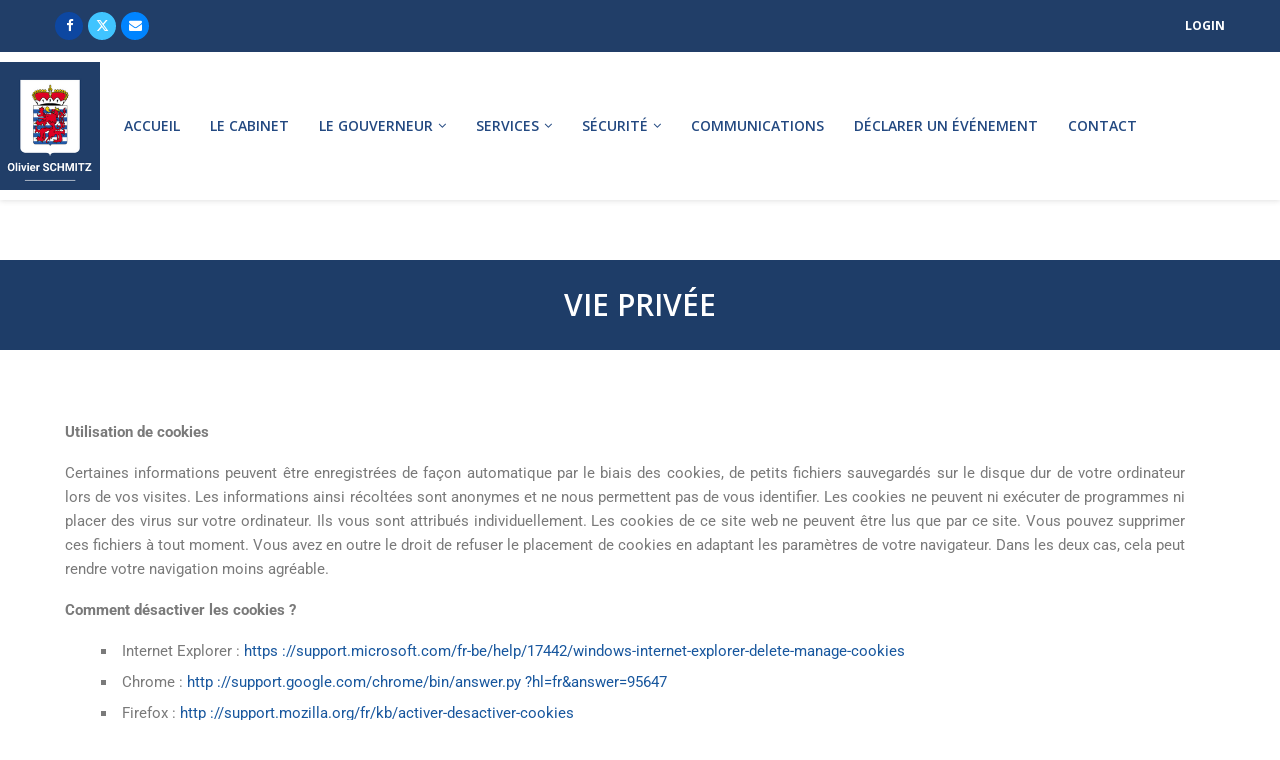

--- FILE ---
content_type: text/html; charset=UTF-8
request_url: https://gouverneur-luxembourg.be/vie-privee/
body_size: 24787
content:
<!DOCTYPE html>
<html lang="fr-BE" itemscope itemtype="https://schema.org/WebPage">
<head>
    <meta charset="UTF-8">
    <meta http-equiv="X-UA-Compatible" content="IE=edge">
    <meta name="viewport" content="width=device-width, initial-scale=1">
    <link rel="profile" href="https://gmpg.org/xfn/11"/>
    <link rel="alternate" type="application/rss+xml" title="Site Olivier Schmitz | Gouverneur province de Luxembourg RSS Feed"
          href="https://gouverneur-luxembourg.be/feed/"/>
    <link rel="alternate" type="application/atom+xml" title="Site Olivier Schmitz | Gouverneur province de Luxembourg Atom Feed"
          href="https://gouverneur-luxembourg.be/feed/atom/"/>
    <link rel="pingback" href="https://gouverneur-luxembourg.be/xmlrpc.php"/>
    <!--[if lt IE 9]>
	<script src="https://gouverneur-luxembourg.be/wp-content/themes/soledad/js/html5.js"></script>
	<![endif]-->
	
<!-- Soledad OG: 8.7.0 -->
<meta property="og:image" content="https://gouverneur-luxembourg.be/wp-content/uploads/2021/12/cropped-logo-gouverneur-luxembourg-removebg-preview.png"><meta property="og:description" content="Utilisation de cookiesCertaines informations peuvent être enregistrées de façon automatique par le biais des cookies, de petits fichiers sauvegardés sur le disque dur de votre ordinateur lors de vos visites. Les informations ainsi récoltées sont anonymes et ne nous permettent pas de vous identifier. Les cookies ne peuvent ni exécuter de programmes ni placer des..."><meta property="og:type" content="article"><meta property="og:locale" content="fr_BE"><meta property="og:site_name" content="Site Olivier Schmitz | Gouverneur province de Luxembourg"><meta property="og:title" content="Vie privée"><meta property="og:url" content="https://gouverneur-luxembourg.be/vie-privee/"><meta property="og:updated_time" content="2022-03-09T17:54:25+01:00">
<meta property="article:published_time" content="2021-12-09T13:46:07+00:00"><meta property="article:modified_time" content="2022-03-09T16:54:25+00:00"><meta property="article:author:username" content="Anais">
<meta property="twitter:partner" content="ogwp"><meta property="twitter:card" content="summary"><meta property="twitter:title" content="Vie privée"><meta property="twitter:description" content="Utilisation de cookiesCertaines informations peuvent être enregistrées de façon automatique par le biais des cookies, de petits fichiers sauvegardés sur le disque dur de votre ordinateur lors de..."><meta property="twitter:url" content="https://gouverneur-luxembourg.be/vie-privee/">
<meta itemprop="image" content="https://gouverneur-luxembourg.be/wp-content/uploads/2021/12/cropped-logo-gouverneur-luxembourg-removebg-preview.png"><meta itemprop="name" content="Vie privée"><meta itemprop="description" content="Utilisation de cookiesCertaines informations peuvent être enregistrées de façon automatique par le biais des cookies, de petits fichiers sauvegardés sur le disque dur de votre ordinateur lors de vos visites. Les informations ainsi récoltées sont anonymes et ne nous permettent pas de vous identifier. Les cookies ne peuvent ni exécuter de programmes ni placer des..."><meta itemprop="datePublished" content="2021-12-09T13:46:07+00:00"><meta itemprop="dateModified" content="2022-03-09T16:54:25+00:00"><meta itemprop="author" content="Anais">
<meta property="profile:username" content="Anais">
<!-- /Soledad OG -->

<title>Vie privée &#8211; Site Olivier Schmitz | Gouverneur province de Luxembourg</title>
<link rel='preconnect' href='https://fonts.googleapis.com' />
<link rel='preconnect' href='https://fonts.gstatic.com' />
<meta http-equiv='x-dns-prefetch-control' content='on'>
<link rel='dns-prefetch' href='//fonts.googleapis.com' />
<link rel='dns-prefetch' href='//fonts.gstatic.com' />
<link rel='dns-prefetch' href='//s.gravatar.com' />
<link rel='dns-prefetch' href='//www.google-analytics.com' />
<meta name='robots' content='max-image-preview:large' />
<link rel='dns-prefetch' href='//fonts.googleapis.com' />
<link rel="alternate" type="application/rss+xml" title="Site Olivier Schmitz | Gouverneur province de Luxembourg &raquo; Flux" href="https://gouverneur-luxembourg.be/feed/" />
<link rel="alternate" type="application/rss+xml" title="Site Olivier Schmitz | Gouverneur province de Luxembourg &raquo; Flux des commentaires" href="https://gouverneur-luxembourg.be/comments/feed/" />
<link rel="alternate" title="oEmbed (JSON)" type="application/json+oembed" href="https://gouverneur-luxembourg.be/wp-json/oembed/1.0/embed?url=https%3A%2F%2Fgouverneur-luxembourg.be%2Fvie-privee%2F" />
<link rel="alternate" title="oEmbed (XML)" type="text/xml+oembed" href="https://gouverneur-luxembourg.be/wp-json/oembed/1.0/embed?url=https%3A%2F%2Fgouverneur-luxembourg.be%2Fvie-privee%2F&#038;format=xml" />
<style id='wp-img-auto-sizes-contain-inline-css' type='text/css'>
img:is([sizes=auto i],[sizes^="auto," i]){contain-intrinsic-size:3000px 1500px}
/*# sourceURL=wp-img-auto-sizes-contain-inline-css */
</style>
<link rel='stylesheet' id='penci-folding-css' href='https://gouverneur-luxembourg.be/wp-content/themes/soledad/inc/elementor/assets/css/fold.css?ver=8.7.0' type='text/css' media='all' />
<style id='wp-emoji-styles-inline-css' type='text/css'>

	img.wp-smiley, img.emoji {
		display: inline !important;
		border: none !important;
		box-shadow: none !important;
		height: 1em !important;
		width: 1em !important;
		margin: 0 0.07em !important;
		vertical-align: -0.1em !important;
		background: none !important;
		padding: 0 !important;
	}
/*# sourceURL=wp-emoji-styles-inline-css */
</style>
<style id='classic-theme-styles-inline-css' type='text/css'>
/*! This file is auto-generated */
.wp-block-button__link{color:#fff;background-color:#32373c;border-radius:9999px;box-shadow:none;text-decoration:none;padding:calc(.667em + 2px) calc(1.333em + 2px);font-size:1.125em}.wp-block-file__button{background:#32373c;color:#fff;text-decoration:none}
/*# sourceURL=/wp-includes/css/classic-themes.min.css */
</style>
<style id='block-soledad-style-inline-css' type='text/css'>
.pchead-e-block{--pcborder-cl:#dedede;--pcaccent-cl:#6eb48c}.heading1-style-1>h1,.heading1-style-2>h1,.heading2-style-1>h2,.heading2-style-2>h2,.heading3-style-1>h3,.heading3-style-2>h3,.heading4-style-1>h4,.heading4-style-2>h4,.heading5-style-1>h5,.heading5-style-2>h5{padding-bottom:8px;border-bottom:1px solid var(--pcborder-cl);overflow:hidden}.heading1-style-2>h1,.heading2-style-2>h2,.heading3-style-2>h3,.heading4-style-2>h4,.heading5-style-2>h5{border-bottom-width:0;position:relative}.heading1-style-2>h1:before,.heading2-style-2>h2:before,.heading3-style-2>h3:before,.heading4-style-2>h4:before,.heading5-style-2>h5:before{content:'';width:50px;height:2px;bottom:0;left:0;z-index:2;background:var(--pcaccent-cl);position:absolute}.heading1-style-2>h1:after,.heading2-style-2>h2:after,.heading3-style-2>h3:after,.heading4-style-2>h4:after,.heading5-style-2>h5:after{content:'';width:100%;height:2px;bottom:0;left:20px;z-index:1;background:var(--pcborder-cl);position:absolute}.heading1-style-3>h1,.heading1-style-4>h1,.heading2-style-3>h2,.heading2-style-4>h2,.heading3-style-3>h3,.heading3-style-4>h3,.heading4-style-3>h4,.heading4-style-4>h4,.heading5-style-3>h5,.heading5-style-4>h5{position:relative;padding-left:20px}.heading1-style-3>h1:before,.heading1-style-4>h1:before,.heading2-style-3>h2:before,.heading2-style-4>h2:before,.heading3-style-3>h3:before,.heading3-style-4>h3:before,.heading4-style-3>h4:before,.heading4-style-4>h4:before,.heading5-style-3>h5:before,.heading5-style-4>h5:before{width:10px;height:100%;content:'';position:absolute;top:0;left:0;bottom:0;background:var(--pcaccent-cl)}.heading1-style-4>h1,.heading2-style-4>h2,.heading3-style-4>h3,.heading4-style-4>h4,.heading5-style-4>h5{padding:10px 20px;background:#f1f1f1}.heading1-style-5>h1,.heading2-style-5>h2,.heading3-style-5>h3,.heading4-style-5>h4,.heading5-style-5>h5{position:relative;z-index:1}.heading1-style-5>h1:before,.heading2-style-5>h2:before,.heading3-style-5>h3:before,.heading4-style-5>h4:before,.heading5-style-5>h5:before{content:"";position:absolute;left:0;bottom:0;width:200px;height:50%;transform:skew(-25deg) translateX(0);background:var(--pcaccent-cl);z-index:-1;opacity:.4}.heading1-style-6>h1,.heading2-style-6>h2,.heading3-style-6>h3,.heading4-style-6>h4,.heading5-style-6>h5{text-decoration:underline;text-underline-offset:2px;text-decoration-thickness:4px;text-decoration-color:var(--pcaccent-cl)}
/*# sourceURL=https://gouverneur-luxembourg.be/wp-content/themes/soledad/inc/block/heading-styles/build/style.min.css */
</style>
<style id='global-styles-inline-css' type='text/css'>
:root{--wp--preset--aspect-ratio--square: 1;--wp--preset--aspect-ratio--4-3: 4/3;--wp--preset--aspect-ratio--3-4: 3/4;--wp--preset--aspect-ratio--3-2: 3/2;--wp--preset--aspect-ratio--2-3: 2/3;--wp--preset--aspect-ratio--16-9: 16/9;--wp--preset--aspect-ratio--9-16: 9/16;--wp--preset--color--black: #000000;--wp--preset--color--cyan-bluish-gray: #abb8c3;--wp--preset--color--white: #ffffff;--wp--preset--color--pale-pink: #f78da7;--wp--preset--color--vivid-red: #cf2e2e;--wp--preset--color--luminous-vivid-orange: #ff6900;--wp--preset--color--luminous-vivid-amber: #fcb900;--wp--preset--color--light-green-cyan: #7bdcb5;--wp--preset--color--vivid-green-cyan: #00d084;--wp--preset--color--pale-cyan-blue: #8ed1fc;--wp--preset--color--vivid-cyan-blue: #0693e3;--wp--preset--color--vivid-purple: #9b51e0;--wp--preset--gradient--vivid-cyan-blue-to-vivid-purple: linear-gradient(135deg,rgb(6,147,227) 0%,rgb(155,81,224) 100%);--wp--preset--gradient--light-green-cyan-to-vivid-green-cyan: linear-gradient(135deg,rgb(122,220,180) 0%,rgb(0,208,130) 100%);--wp--preset--gradient--luminous-vivid-amber-to-luminous-vivid-orange: linear-gradient(135deg,rgb(252,185,0) 0%,rgb(255,105,0) 100%);--wp--preset--gradient--luminous-vivid-orange-to-vivid-red: linear-gradient(135deg,rgb(255,105,0) 0%,rgb(207,46,46) 100%);--wp--preset--gradient--very-light-gray-to-cyan-bluish-gray: linear-gradient(135deg,rgb(238,238,238) 0%,rgb(169,184,195) 100%);--wp--preset--gradient--cool-to-warm-spectrum: linear-gradient(135deg,rgb(74,234,220) 0%,rgb(151,120,209) 20%,rgb(207,42,186) 40%,rgb(238,44,130) 60%,rgb(251,105,98) 80%,rgb(254,248,76) 100%);--wp--preset--gradient--blush-light-purple: linear-gradient(135deg,rgb(255,206,236) 0%,rgb(152,150,240) 100%);--wp--preset--gradient--blush-bordeaux: linear-gradient(135deg,rgb(254,205,165) 0%,rgb(254,45,45) 50%,rgb(107,0,62) 100%);--wp--preset--gradient--luminous-dusk: linear-gradient(135deg,rgb(255,203,112) 0%,rgb(199,81,192) 50%,rgb(65,88,208) 100%);--wp--preset--gradient--pale-ocean: linear-gradient(135deg,rgb(255,245,203) 0%,rgb(182,227,212) 50%,rgb(51,167,181) 100%);--wp--preset--gradient--electric-grass: linear-gradient(135deg,rgb(202,248,128) 0%,rgb(113,206,126) 100%);--wp--preset--gradient--midnight: linear-gradient(135deg,rgb(2,3,129) 0%,rgb(40,116,252) 100%);--wp--preset--font-size--small: 12px;--wp--preset--font-size--medium: 20px;--wp--preset--font-size--large: 32px;--wp--preset--font-size--x-large: 42px;--wp--preset--font-size--normal: 14px;--wp--preset--font-size--huge: 42px;--wp--preset--spacing--20: 0.44rem;--wp--preset--spacing--30: 0.67rem;--wp--preset--spacing--40: 1rem;--wp--preset--spacing--50: 1.5rem;--wp--preset--spacing--60: 2.25rem;--wp--preset--spacing--70: 3.38rem;--wp--preset--spacing--80: 5.06rem;--wp--preset--shadow--natural: 6px 6px 9px rgba(0, 0, 0, 0.2);--wp--preset--shadow--deep: 12px 12px 50px rgba(0, 0, 0, 0.4);--wp--preset--shadow--sharp: 6px 6px 0px rgba(0, 0, 0, 0.2);--wp--preset--shadow--outlined: 6px 6px 0px -3px rgb(255, 255, 255), 6px 6px rgb(0, 0, 0);--wp--preset--shadow--crisp: 6px 6px 0px rgb(0, 0, 0);}:where(.is-layout-flex){gap: 0.5em;}:where(.is-layout-grid){gap: 0.5em;}body .is-layout-flex{display: flex;}.is-layout-flex{flex-wrap: wrap;align-items: center;}.is-layout-flex > :is(*, div){margin: 0;}body .is-layout-grid{display: grid;}.is-layout-grid > :is(*, div){margin: 0;}:where(.wp-block-columns.is-layout-flex){gap: 2em;}:where(.wp-block-columns.is-layout-grid){gap: 2em;}:where(.wp-block-post-template.is-layout-flex){gap: 1.25em;}:where(.wp-block-post-template.is-layout-grid){gap: 1.25em;}.has-black-color{color: var(--wp--preset--color--black) !important;}.has-cyan-bluish-gray-color{color: var(--wp--preset--color--cyan-bluish-gray) !important;}.has-white-color{color: var(--wp--preset--color--white) !important;}.has-pale-pink-color{color: var(--wp--preset--color--pale-pink) !important;}.has-vivid-red-color{color: var(--wp--preset--color--vivid-red) !important;}.has-luminous-vivid-orange-color{color: var(--wp--preset--color--luminous-vivid-orange) !important;}.has-luminous-vivid-amber-color{color: var(--wp--preset--color--luminous-vivid-amber) !important;}.has-light-green-cyan-color{color: var(--wp--preset--color--light-green-cyan) !important;}.has-vivid-green-cyan-color{color: var(--wp--preset--color--vivid-green-cyan) !important;}.has-pale-cyan-blue-color{color: var(--wp--preset--color--pale-cyan-blue) !important;}.has-vivid-cyan-blue-color{color: var(--wp--preset--color--vivid-cyan-blue) !important;}.has-vivid-purple-color{color: var(--wp--preset--color--vivid-purple) !important;}.has-black-background-color{background-color: var(--wp--preset--color--black) !important;}.has-cyan-bluish-gray-background-color{background-color: var(--wp--preset--color--cyan-bluish-gray) !important;}.has-white-background-color{background-color: var(--wp--preset--color--white) !important;}.has-pale-pink-background-color{background-color: var(--wp--preset--color--pale-pink) !important;}.has-vivid-red-background-color{background-color: var(--wp--preset--color--vivid-red) !important;}.has-luminous-vivid-orange-background-color{background-color: var(--wp--preset--color--luminous-vivid-orange) !important;}.has-luminous-vivid-amber-background-color{background-color: var(--wp--preset--color--luminous-vivid-amber) !important;}.has-light-green-cyan-background-color{background-color: var(--wp--preset--color--light-green-cyan) !important;}.has-vivid-green-cyan-background-color{background-color: var(--wp--preset--color--vivid-green-cyan) !important;}.has-pale-cyan-blue-background-color{background-color: var(--wp--preset--color--pale-cyan-blue) !important;}.has-vivid-cyan-blue-background-color{background-color: var(--wp--preset--color--vivid-cyan-blue) !important;}.has-vivid-purple-background-color{background-color: var(--wp--preset--color--vivid-purple) !important;}.has-black-border-color{border-color: var(--wp--preset--color--black) !important;}.has-cyan-bluish-gray-border-color{border-color: var(--wp--preset--color--cyan-bluish-gray) !important;}.has-white-border-color{border-color: var(--wp--preset--color--white) !important;}.has-pale-pink-border-color{border-color: var(--wp--preset--color--pale-pink) !important;}.has-vivid-red-border-color{border-color: var(--wp--preset--color--vivid-red) !important;}.has-luminous-vivid-orange-border-color{border-color: var(--wp--preset--color--luminous-vivid-orange) !important;}.has-luminous-vivid-amber-border-color{border-color: var(--wp--preset--color--luminous-vivid-amber) !important;}.has-light-green-cyan-border-color{border-color: var(--wp--preset--color--light-green-cyan) !important;}.has-vivid-green-cyan-border-color{border-color: var(--wp--preset--color--vivid-green-cyan) !important;}.has-pale-cyan-blue-border-color{border-color: var(--wp--preset--color--pale-cyan-blue) !important;}.has-vivid-cyan-blue-border-color{border-color: var(--wp--preset--color--vivid-cyan-blue) !important;}.has-vivid-purple-border-color{border-color: var(--wp--preset--color--vivid-purple) !important;}.has-vivid-cyan-blue-to-vivid-purple-gradient-background{background: var(--wp--preset--gradient--vivid-cyan-blue-to-vivid-purple) !important;}.has-light-green-cyan-to-vivid-green-cyan-gradient-background{background: var(--wp--preset--gradient--light-green-cyan-to-vivid-green-cyan) !important;}.has-luminous-vivid-amber-to-luminous-vivid-orange-gradient-background{background: var(--wp--preset--gradient--luminous-vivid-amber-to-luminous-vivid-orange) !important;}.has-luminous-vivid-orange-to-vivid-red-gradient-background{background: var(--wp--preset--gradient--luminous-vivid-orange-to-vivid-red) !important;}.has-very-light-gray-to-cyan-bluish-gray-gradient-background{background: var(--wp--preset--gradient--very-light-gray-to-cyan-bluish-gray) !important;}.has-cool-to-warm-spectrum-gradient-background{background: var(--wp--preset--gradient--cool-to-warm-spectrum) !important;}.has-blush-light-purple-gradient-background{background: var(--wp--preset--gradient--blush-light-purple) !important;}.has-blush-bordeaux-gradient-background{background: var(--wp--preset--gradient--blush-bordeaux) !important;}.has-luminous-dusk-gradient-background{background: var(--wp--preset--gradient--luminous-dusk) !important;}.has-pale-ocean-gradient-background{background: var(--wp--preset--gradient--pale-ocean) !important;}.has-electric-grass-gradient-background{background: var(--wp--preset--gradient--electric-grass) !important;}.has-midnight-gradient-background{background: var(--wp--preset--gradient--midnight) !important;}.has-small-font-size{font-size: var(--wp--preset--font-size--small) !important;}.has-medium-font-size{font-size: var(--wp--preset--font-size--medium) !important;}.has-large-font-size{font-size: var(--wp--preset--font-size--large) !important;}.has-x-large-font-size{font-size: var(--wp--preset--font-size--x-large) !important;}
:where(.wp-block-post-template.is-layout-flex){gap: 1.25em;}:where(.wp-block-post-template.is-layout-grid){gap: 1.25em;}
:where(.wp-block-term-template.is-layout-flex){gap: 1.25em;}:where(.wp-block-term-template.is-layout-grid){gap: 1.25em;}
:where(.wp-block-columns.is-layout-flex){gap: 2em;}:where(.wp-block-columns.is-layout-grid){gap: 2em;}
:root :where(.wp-block-pullquote){font-size: 1.5em;line-height: 1.6;}
/*# sourceURL=global-styles-inline-css */
</style>
<link rel='stylesheet' id='contact-form-7-css' href='https://gouverneur-luxembourg.be/wp-content/plugins/contact-form-7/includes/css/styles.css?ver=6.1.4' type='text/css' media='all' />
<link rel='stylesheet' id='penci-fonts-css' href='https://fonts.googleapis.com/css?family=Open+Sans%3A300%2C300italic%2C400%2C400italic%2C500%2C500italic%2C600%2C600italic%2C700%2C700italic%2C800%2C800italic%26subset%3Dlatin%2Ccyrillic%2Ccyrillic-ext%2Cgreek%2Cgreek-ext%2Clatin-ext&#038;display=swap&#038;ver=8.7.0' type='text/css' media='' />
<link rel='stylesheet' id='penci-main-style-css' href='https://gouverneur-luxembourg.be/wp-content/themes/soledad/main.css?ver=8.7.0' type='text/css' media='all' />
<link rel='stylesheet' id='penci-swiper-bundle-css' href='https://gouverneur-luxembourg.be/wp-content/themes/soledad/css/swiper-bundle.min.css?ver=8.7.0' type='text/css' media='all' />
<link rel='stylesheet' id='penci-font-awesomeold-css' href='https://gouverneur-luxembourg.be/wp-content/themes/soledad/css/font-awesome.4.7.0.swap.min.css?ver=4.7.0' type='text/css' media='all' />
<link rel='stylesheet' id='penci_icon-css' href='https://gouverneur-luxembourg.be/wp-content/themes/soledad/css/penci-icon.css?ver=8.7.0' type='text/css' media='all' />
<link rel='stylesheet' id='penci_style-css' href='https://gouverneur-luxembourg.be/wp-content/themes/soledad-child/style.css?ver=8.7.0' type='text/css' media='all' />
<link rel='stylesheet' id='penci_social_counter-css' href='https://gouverneur-luxembourg.be/wp-content/themes/soledad/css/social-counter.css?ver=8.7.0' type='text/css' media='all' />
<link rel='stylesheet' id='penci-header-builder-fonts-css' href='https://fonts.googleapis.com/css?family=Open+Sans%3A300%2C300italic%2C400%2C400italic%2C500%2C500italic%2C600%2C600italic%2C700%2C700italic%2C800%2C800italic%26subset%3Dlatin%2Ccyrillic%2Ccyrillic-ext%2Cgreek%2Cgreek-ext%2Clatin-ext&#038;display=swap&#038;ver=8.7.0' type='text/css' media='all' />
<link rel='stylesheet' id='elementor-icons-css' href='https://gouverneur-luxembourg.be/wp-content/plugins/elementor/assets/lib/eicons/css/elementor-icons.min.css?ver=5.46.0' type='text/css' media='all' />
<link rel='stylesheet' id='elementor-frontend-css' href='https://gouverneur-luxembourg.be/wp-content/plugins/elementor/assets/css/frontend.min.css?ver=3.34.2' type='text/css' media='all' />
<link rel='stylesheet' id='elementor-post-8-css' href='https://gouverneur-luxembourg.be/wp-content/uploads/elementor/css/post-8.css?ver=1768933410' type='text/css' media='all' />
<link rel='stylesheet' id='elementor-post-1651-css' href='https://gouverneur-luxembourg.be/wp-content/uploads/elementor/css/post-1651.css?ver=1768943187' type='text/css' media='all' />
<link rel='stylesheet' id='elementor-post-1592-css' href='https://gouverneur-luxembourg.be/wp-content/uploads/elementor/css/post-1592.css?ver=1768933410' type='text/css' media='all' />
<link rel='stylesheet' id='penci-soledad-parent-style-css' href='https://gouverneur-luxembourg.be/wp-content/themes/soledad/style.css?ver=6.9' type='text/css' media='all' />
<link rel='stylesheet' id='elementor-gf-local-roboto-css' href='https://gouverneur-luxembourg.be/wp-content/uploads/elementor/google-fonts/css/roboto.css?ver=1742235872' type='text/css' media='all' />
<link rel='stylesheet' id='elementor-gf-local-robotoslab-css' href='https://gouverneur-luxembourg.be/wp-content/uploads/elementor/google-fonts/css/robotoslab.css?ver=1742235875' type='text/css' media='all' />
<script type="text/javascript" src="https://gouverneur-luxembourg.be/wp-includes/js/jquery/jquery.min.js?ver=3.7.1" id="jquery-core-js"></script>
<script type="text/javascript" src="https://gouverneur-luxembourg.be/wp-includes/js/jquery/jquery-migrate.min.js?ver=3.4.1" id="jquery-migrate-js"></script>
<link rel="https://api.w.org/" href="https://gouverneur-luxembourg.be/wp-json/" /><link rel="alternate" title="JSON" type="application/json" href="https://gouverneur-luxembourg.be/wp-json/wp/v2/pages/1651" /><link rel="EditURI" type="application/rsd+xml" title="RSD" href="https://gouverneur-luxembourg.be/xmlrpc.php?rsd" />
<meta name="generator" content="WordPress 6.9" />
<meta name="generator" content="Soledad 8.7.0" />
<link rel="canonical" href="https://gouverneur-luxembourg.be/vie-privee/" />
<link rel='shortlink' href='https://gouverneur-luxembourg.be/?p=1651' />
<style id="penci-custom-style" type="text/css">body{ --pcbg-cl: #fff; --pctext-cl: #313131; --pcborder-cl: #dedede; --pcheading-cl: #313131; --pcmeta-cl: #888888; --pcaccent-cl: #6eb48c; --pcbody-font: 'PT Serif', serif; --pchead-font: 'Raleway', sans-serif; --pchead-wei: bold; --pcava_bdr:10px;--pcajs_fvw:470px;--pcajs_fvmw:220px; } .single.penci-body-single-style-5 #header, .single.penci-body-single-style-6 #header, .single.penci-body-single-style-10 #header, .single.penci-body-single-style-5 .pc-wrapbuilder-header, .single.penci-body-single-style-6 .pc-wrapbuilder-header, .single.penci-body-single-style-10 .pc-wrapbuilder-header { --pchd-mg: 40px; } .fluid-width-video-wrapper > div { position: absolute; left: 0; right: 0; top: 0; width: 100%; height: 100%; } .yt-video-place { position: relative; text-align: center; } .yt-video-place.embed-responsive .start-video { display: block; top: 0; left: 0; bottom: 0; right: 0; position: absolute; transform: none; } .yt-video-place.embed-responsive .start-video img { margin: 0; padding: 0; top: 50%; display: inline-block; position: absolute; left: 50%; transform: translate(-50%, -50%); width: 68px; height: auto; } .mfp-bg { top: 0; left: 0; width: 100%; height: 100%; z-index: 9999999; overflow: hidden; position: fixed; background: #0b0b0b; opacity: .8; filter: alpha(opacity=80) } .mfp-wrap { top: 0; left: 0; width: 100%; height: 100%; z-index: 9999999; position: fixed; outline: none !important; -webkit-backface-visibility: hidden } .penci-image-holder:before{ padding-top: 135.4%; } body { --pchead-font: 'Open Sans', sans-serif; } body { --pcbody-font: 'Open Sans', sans-serif; } p{ line-height: 1.8; } #main #bbpress-forums .bbp-login-form fieldset.bbp-form select, #main #bbpress-forums .bbp-login-form .bbp-form input[type="password"], #main #bbpress-forums .bbp-login-form .bbp-form input[type="text"], .penci-login-register input[type="email"], .penci-login-register input[type="text"], .penci-login-register input[type="password"], .penci-login-register input[type="number"], body, textarea, #respond textarea, .widget input[type="text"], .widget input[type="email"], .widget input[type="date"], .widget input[type="number"], .wpcf7 textarea, .mc4wp-form input, #respond input, div.wpforms-container .wpforms-form.wpforms-form input[type=date], div.wpforms-container .wpforms-form.wpforms-form input[type=datetime], div.wpforms-container .wpforms-form.wpforms-form input[type=datetime-local], div.wpforms-container .wpforms-form.wpforms-form input[type=email], div.wpforms-container .wpforms-form.wpforms-form input[type=month], div.wpforms-container .wpforms-form.wpforms-form input[type=number], div.wpforms-container .wpforms-form.wpforms-form input[type=password], div.wpforms-container .wpforms-form.wpforms-form input[type=range], div.wpforms-container .wpforms-form.wpforms-form input[type=search], div.wpforms-container .wpforms-form.wpforms-form input[type=tel], div.wpforms-container .wpforms-form.wpforms-form input[type=text], div.wpforms-container .wpforms-form.wpforms-form input[type=time], div.wpforms-container .wpforms-form.wpforms-form input[type=url], div.wpforms-container .wpforms-form.wpforms-form input[type=week], div.wpforms-container .wpforms-form.wpforms-form select, div.wpforms-container .wpforms-form.wpforms-form textarea, .wpcf7 input, form.pc-searchform input.search-input, ul.homepage-featured-boxes .penci-fea-in h4, .widget.widget_categories ul li span.category-item-count, .about-widget .about-me-heading, .widget ul.side-newsfeed li .side-item .side-item-text .side-item-meta { font-weight: 300 } #navigation .menu > li > a, #navigation ul.menu ul.sub-menu li > a, .navigation ul.menu ul.sub-menu li > a, .penci-menu-hbg .menu li a, #sidebar-nav .menu li a { font-family: 'Open Sans', sans-serif; font-weight: normal; } .penci-hide-tagupdated{ display: none !important; } body, .widget ul li a{ font-size: 15px; } .widget ul li, .widget ol li, .post-entry, p, .post-entry p { font-size: 15px; line-height: 1.8; } .widget ul li, .widget ol li, .post-entry, p, .post-entry p{ line-height: 1.6; } body { --pchead-wei: 600; } .featured-area.featured-style-42 .item-inner-content, .featured-style-41 .swiper-slide, .slider-40-wrapper .nav-thumb-creative .thumb-container:after,.penci-slider44-t-item:before,.penci-slider44-main-wrapper .item, .featured-area .penci-image-holder, .featured-area .penci-slider4-overlay, .featured-area .penci-slide-overlay .overlay-link, .featured-style-29 .featured-slider-overlay, .penci-slider38-overlay{ border-radius: ; -webkit-border-radius: ; } .penci-featured-content-right:before{ border-top-right-radius: ; border-bottom-right-radius: ; } .penci-flat-overlay .penci-slide-overlay .penci-mag-featured-content:before{ border-bottom-left-radius: ; border-bottom-right-radius: ; } .container-single .post-image{ border-radius: ; -webkit-border-radius: ; } .penci-mega-post-inner, .penci-mega-thumbnail .penci-image-holder{ border-radius: ; -webkit-border-radius: ; } #navigation .menu > li > a, #navigation ul.menu ul.sub-menu li > a, .navigation ul.menu ul.sub-menu li > a, .penci-menu-hbg .menu li a, #sidebar-nav .menu li a, #navigation .penci-megamenu .penci-mega-child-categories a, .navigation .penci-megamenu .penci-mega-child-categories a{ font-weight: normal; } #logo a { max-width:100px; width: 100%; } @media only screen and (max-width: 960px) and (min-width: 768px){ #logo img{ max-width: 100%; } } .penci-page-header h1 { color: #ffffff; } .editor-styles-wrapper, body:not(.pcdm-enable){ color: #766767; } .editor-styles-wrapper, body{ --pcaccent-cl: #18579e; } .penci-menuhbg-toggle:hover .lines-button:after, .penci-menuhbg-toggle:hover .penci-lines:before, .penci-menuhbg-toggle:hover .penci-lines:after,.tags-share-box.tags-share-box-s2 .post-share-plike,.penci-video_playlist .penci-playlist-title,.pencisc-column-2.penci-video_playlist .penci-video-nav .playlist-panel-item, .pencisc-column-1.penci-video_playlist .penci-video-nav .playlist-panel-item,.penci-video_playlist .penci-custom-scroll::-webkit-scrollbar-thumb, .pencisc-button, .post-entry .pencisc-button, .penci-dropcap-box, .penci-dropcap-circle, .penci-login-register input[type="submit"]:hover, .penci-ld .penci-ldin:before, .penci-ldspinner > div{ background: #18579e; } a, .post-entry .penci-portfolio-filter ul li a:hover, .penci-portfolio-filter ul li a:hover, .penci-portfolio-filter ul li.active a, .post-entry .penci-portfolio-filter ul li.active a, .penci-countdown .countdown-amount, .archive-box h1, .post-entry a, .container.penci-breadcrumb span a:hover,.container.penci-breadcrumb a:hover, .post-entry blockquote:before, .post-entry blockquote cite, .post-entry blockquote .author, .wpb_text_column blockquote:before, .wpb_text_column blockquote cite, .wpb_text_column blockquote .author, .penci-pagination a:hover, ul.penci-topbar-menu > li a:hover, div.penci-topbar-menu > ul > li a:hover, .penci-recipe-heading a.penci-recipe-print,.penci-review-metas .penci-review-btnbuy, .main-nav-social a:hover, .widget-social .remove-circle a:hover i, .penci-recipe-index .cat > a.penci-cat-name, #bbpress-forums li.bbp-body ul.forum li.bbp-forum-info a:hover, #bbpress-forums li.bbp-body ul.topic li.bbp-topic-title a:hover, #bbpress-forums li.bbp-body ul.forum li.bbp-forum-info .bbp-forum-content a, #bbpress-forums li.bbp-body ul.topic p.bbp-topic-meta a, #bbpress-forums .bbp-breadcrumb a:hover, #bbpress-forums .bbp-forum-freshness a:hover, #bbpress-forums .bbp-topic-freshness a:hover, #buddypress ul.item-list li div.item-title a, #buddypress ul.item-list li h4 a, #buddypress .activity-header a:first-child, #buddypress .comment-meta a:first-child, #buddypress .acomment-meta a:first-child, div.bbp-template-notice a:hover, .penci-menu-hbg .menu li a .indicator:hover, .penci-menu-hbg .menu li a:hover, #sidebar-nav .menu li a:hover, .penci-rlt-popup .rltpopup-meta .rltpopup-title:hover, .penci-video_playlist .penci-video-playlist-item .penci-video-title:hover, .penci_list_shortcode li:before, .penci-dropcap-box-outline, .penci-dropcap-circle-outline, .penci-dropcap-regular, .penci-dropcap-bold{ color: #18579e; } .penci-home-popular-post ul.slick-dots li button:hover, .penci-home-popular-post ul.slick-dots li.slick-active button, .post-entry blockquote .author span:after, .error-image:after, .error-404 .go-back-home a:after, .penci-header-signup-form, .woocommerce span.onsale, .woocommerce #respond input#submit:hover, .woocommerce a.button:hover, .woocommerce button.button:hover, .woocommerce input.button:hover, .woocommerce nav.woocommerce-pagination ul li span.current, .woocommerce div.product .entry-summary div[itemprop="description"]:before, .woocommerce div.product .entry-summary div[itemprop="description"] blockquote .author span:after, .woocommerce div.product .woocommerce-tabs #tab-description blockquote .author span:after, .woocommerce #respond input#submit.alt:hover, .woocommerce a.button.alt:hover, .woocommerce button.button.alt:hover, .woocommerce input.button.alt:hover, .pcheader-icon.shoping-cart-icon > a > span, #penci-demobar .buy-button, #penci-demobar .buy-button:hover, .penci-recipe-heading a.penci-recipe-print:hover,.penci-review-metas .penci-review-btnbuy:hover, .penci-review-process span, .penci-review-score-total, #navigation.menu-style-2 ul.menu ul.sub-menu:before, #navigation.menu-style-2 .menu ul ul.sub-menu:before, .penci-go-to-top-floating, .post-entry.blockquote-style-2 blockquote:before, #bbpress-forums #bbp-search-form .button, #bbpress-forums #bbp-search-form .button:hover, .wrapper-boxed .bbp-pagination-links span.current, #bbpress-forums #bbp_reply_submit:hover, #bbpress-forums #bbp_topic_submit:hover,#main .bbp-login-form .bbp-submit-wrapper button[type="submit"]:hover, #buddypress .dir-search input[type=submit], #buddypress .groups-members-search input[type=submit], #buddypress button:hover, #buddypress a.button:hover, #buddypress a.button:focus, #buddypress input[type=button]:hover, #buddypress input[type=reset]:hover, #buddypress ul.button-nav li a:hover, #buddypress ul.button-nav li.current a, #buddypress div.generic-button a:hover, #buddypress .comment-reply-link:hover, #buddypress input[type=submit]:hover, #buddypress div.pagination .pagination-links .current, #buddypress div.item-list-tabs ul li.selected a, #buddypress div.item-list-tabs ul li.current a, #buddypress div.item-list-tabs ul li a:hover, #buddypress table.notifications thead tr, #buddypress table.notifications-settings thead tr, #buddypress table.profile-settings thead tr, #buddypress table.profile-fields thead tr, #buddypress table.wp-profile-fields thead tr, #buddypress table.messages-notices thead tr, #buddypress table.forum thead tr, #buddypress input[type=submit] { background-color: #18579e; } .penci-pagination ul.page-numbers li span.current, #comments_pagination span { color: #fff; background: #18579e; border-color: #18579e; } .footer-instagram h4.footer-instagram-title > span:before, .woocommerce nav.woocommerce-pagination ul li span.current, .penci-pagination.penci-ajax-more a.penci-ajax-more-button:hover, .penci-recipe-heading a.penci-recipe-print:hover,.penci-review-metas .penci-review-btnbuy:hover, .home-featured-cat-content.style-14 .magcat-padding:before, .wrapper-boxed .bbp-pagination-links span.current, #buddypress .dir-search input[type=submit], #buddypress .groups-members-search input[type=submit], #buddypress button:hover, #buddypress a.button:hover, #buddypress a.button:focus, #buddypress input[type=button]:hover, #buddypress input[type=reset]:hover, #buddypress ul.button-nav li a:hover, #buddypress ul.button-nav li.current a, #buddypress div.generic-button a:hover, #buddypress .comment-reply-link:hover, #buddypress input[type=submit]:hover, #buddypress div.pagination .pagination-links .current, #buddypress input[type=submit], form.pc-searchform.penci-hbg-search-form input.search-input:hover, form.pc-searchform.penci-hbg-search-form input.search-input:focus, .penci-dropcap-box-outline, .penci-dropcap-circle-outline { border-color: #18579e; } .woocommerce .woocommerce-error, .woocommerce .woocommerce-info, .woocommerce .woocommerce-message { border-top-color: #18579e; } .penci-slider ol.penci-control-nav li a.penci-active, .penci-slider ol.penci-control-nav li a:hover, .penci-related-carousel .penci-owl-dot.active span, .penci-owl-carousel-slider .penci-owl-dot.active span{ border-color: #18579e; background-color: #18579e; } .woocommerce .woocommerce-message:before, .woocommerce form.checkout table.shop_table .order-total .amount, .woocommerce ul.products li.product .price ins, .woocommerce ul.products li.product .price, .woocommerce div.product p.price ins, .woocommerce div.product span.price ins, .woocommerce div.product p.price, .woocommerce div.product .entry-summary div[itemprop="description"] blockquote:before, .woocommerce div.product .woocommerce-tabs #tab-description blockquote:before, .woocommerce div.product .entry-summary div[itemprop="description"] blockquote cite, .woocommerce div.product .entry-summary div[itemprop="description"] blockquote .author, .woocommerce div.product .woocommerce-tabs #tab-description blockquote cite, .woocommerce div.product .woocommerce-tabs #tab-description blockquote .author, .woocommerce div.product .product_meta > span a:hover, .woocommerce div.product .woocommerce-tabs ul.tabs li.active, .woocommerce ul.cart_list li .amount, .woocommerce ul.product_list_widget li .amount, .woocommerce table.shop_table td.product-name a:hover, .woocommerce table.shop_table td.product-price span, .woocommerce table.shop_table td.product-subtotal span, .woocommerce-cart .cart-collaterals .cart_totals table td .amount, .woocommerce .woocommerce-info:before, .woocommerce div.product span.price, .penci-container-inside.penci-breadcrumb span a:hover,.penci-container-inside.penci-breadcrumb a:hover { color: #18579e; } .standard-content .penci-more-link.penci-more-link-button a.more-link, .penci-readmore-btn.penci-btn-make-button a, .penci-featured-cat-seemore.penci-btn-make-button a{ background-color: #18579e; color: #fff; } .penci-vernav-toggle:before{ border-top-color: #18579e; color: #fff; } .penci-container-inside.penci-breadcrumb i, .container.penci-breadcrumb i, .penci-container-inside.penci-breadcrumb span, .penci-container-inside.penci-breadcrumb span a, .penci-container-inside.penci-breadcrumb a, .container.penci-breadcrumb span, .container.penci-breadcrumb span a, .container.penci-breadcrumb a{ font-size: 14px; } #penci-login-popup:before{ opacity: ; } #navigation ul.menu > li > a, #navigation .menu > ul > li > a { font-size: 14px; } .penci-header-signup-form { padding-top: px; padding-bottom: px; } .penci-slide-overlay .overlay-link, .penci-slider38-overlay, .penci-flat-overlay .penci-slide-overlay .penci-mag-featured-content:before, .slider-40-wrapper .list-slider-creative .item-slider-creative .img-container:before { opacity: ; } .penci-item-mag:hover .penci-slide-overlay .overlay-link, .featured-style-38 .item:hover .penci-slider38-overlay, .penci-flat-overlay .penci-item-mag:hover .penci-slide-overlay .penci-mag-featured-content:before { opacity: ; } .penci-featured-content .featured-slider-overlay { opacity: ; } .slider-40-wrapper .list-slider-creative .item-slider-creative:hover .img-container:before { opacity:; } .featured-style-29 .featured-slider-overlay { opacity: ; } .pc_titlebig_standard a, .header-standard > h2 a { color: #df0024; } .header-standard > h2 a { color: #df0024; } .penci_grid_title a, .penci-grid li .item h2 a, .penci-masonry .item-masonry h2 a, .grid-mixed .mixed-detail h2 a, .overlay-header-box .overlay-title a { text-transform: none; } .penci-grid li.typography-style .overlay-typography { opacity: ; } .penci-grid li.typography-style:hover .overlay-typography { opacity: ; } .header-standard h2 a, .overlay-header-box .overlay-title a, .penci-featured-infor .penci-entry-title, .grid-mixed .mixed-detail h2 a, .pc_titlebig_standard{font-size:20px;} .penci-grid > li, .grid-featured, .penci-grid li.typography-style, .grid-mixed, .penci-grid .list-post.list-boxed-post, .penci-masonry .item-masonry, article.standard-article, .penci-grid li.list-post, .grid-overlay, .penci-grid li.list-post.penci-slistp{ margin-bottom: 10px; } .penci-grid li.list-post, .penci-grid li.list-post.penci-slistp{ padding-bottom: 10px; } .penci-layout-mixed-3 .penci-grid li.penci-slistp, .penci-layout-mixed-4 .penci-grid li.penci-slistp{ padding-bottom: 0px; margin-bottom: 0px; padding-top: 10px; } .penci-layout-mixed-3 .penci-grid li.penci-slistp ~ .penci-slistp, .penci-layout-mixed-4 .penci-grid li.penci-slistp ~ .penci-slistp{ margin-top: 10px; } @media only screen and (min-width: 961px){ .penci-sidebar-content{ width: 23%; } .penci-single-style-10 .penci-single-s10-content, .container.penci_sidebar:not(.two-sidebar) #main{ width: 77%; } } .penci-sidebar-content .widget, .penci-sidebar-content.pcsb-boxed-whole { margin-bottom: 50px; } .penci-sidebar-content.pcsb-boxed-whole, .penci-sidebar-content.pcsb-boxed-widget .widget{ border-style: inset; } .penci-featured-infor .item-content, .penci-grid li .item .item-content, .penci-masonry .item-masonry .item-content, .penci-grid .mixed-detail .item-content{ text-align: justify; } .home-featured-cat-content .mag-photo .mag-overlay-photo { opacity: ; } .home-featured-cat-content .mag-photo:hover .mag-overlay-photo { opacity: ; } .inner-item-portfolio:hover .penci-portfolio-thumbnail a:after { opacity: ; } .penci-menuhbg-toggle { width: 18px; } .penci-menuhbg-toggle .penci-menuhbg-inner { height: 18px; } .penci-menuhbg-toggle .penci-lines, .penci-menuhbg-wapper{ width: 18px; } .penci-menuhbg-toggle .lines-button{ top: 8px; } .penci-menuhbg-toggle .penci-lines:before{ top: 5px; } .penci-menuhbg-toggle .penci-lines:after{ top: -5px; } .penci-menuhbg-toggle:hover .lines-button:after, .penci-menuhbg-toggle:hover .penci-lines:before, .penci-menuhbg-toggle:hover .penci-lines:after{ transform: translateX(28px); } .penci-menuhbg-toggle .lines-button.penci-hover-effect{ left: -28px; } .penci-menu-hbg-inner .penci-hbg_sitetitle{ font-size: 18px; } .penci-menu-hbg-inner .penci-hbg_desc{ font-size: 14px; } .penci-menu-hbg{ width: 330px; }.penci-menu-hbg.penci-menu-hbg-left{ transform: translateX(-330px); -webkit-transform: translateX(-330px); -moz-transform: translateX(-330px); }.penci-menu-hbg.penci-menu-hbg-right{ transform: translateX(330px); -webkit-transform: translateX(330px); -moz-transform: translateX(330px); }.penci-menuhbg-open .penci-menu-hbg.penci-menu-hbg-left, .penci-vernav-poleft.penci-menuhbg-open .penci-vernav-toggle{ left: 330px; }@media only screen and (min-width: 961px) { .penci-vernav-enable.penci-vernav-poleft .wrapper-boxed, .penci-vernav-enable.penci-vernav-poleft .pencipdc_podcast.pencipdc_dock_player{ padding-left: 330px; } .penci-vernav-enable.penci-vernav-poright .wrapper-boxed, .penci-vernav-enable.penci-vernav-poright .pencipdc_podcast.pencipdc_dock_player{ padding-right: 330px; } .penci-vernav-enable .is-sticky #navigation{ width: calc(100% - 330px); } }@media only screen and (min-width: 961px) { .penci-vernav-enable .penci_is_nosidebar .wp-block-image.alignfull, .penci-vernav-enable .penci_is_nosidebar .wp-block-cover-image.alignfull, .penci-vernav-enable .penci_is_nosidebar .wp-block-cover.alignfull, .penci-vernav-enable .penci_is_nosidebar .wp-block-gallery.alignfull, .penci-vernav-enable .penci_is_nosidebar .alignfull{ margin-left: calc(50% - 50vw + 165px); width: calc(100vw - 330px); } }.penci-vernav-poright.penci-menuhbg-open .penci-vernav-toggle{ right: 330px; }@media only screen and (min-width: 961px) { .penci-vernav-enable.penci-vernav-poleft .penci-rltpopup-left{ left: 330px; } }@media only screen and (min-width: 961px) { .penci-vernav-enable.penci-vernav-poright .penci-rltpopup-right{ right: 330px; } }@media only screen and (max-width: 1500px) and (min-width: 961px) { .penci-vernav-enable .container { max-width: 100%; max-width: calc(100% - 30px); } .penci-vernav-enable .container.home-featured-boxes{ display: block; } .penci-vernav-enable .container.home-featured-boxes:before, .penci-vernav-enable .container.home-featured-boxes:after{ content: ""; display: table; clear: both; } } .elementor-widget-container ol li{ list-style: decimal inside; } .elementor-widget-container ul li{ list-style: square inside; } body.page-id-1069 .pc-wrapbuilder-header { margin-bottom: 0; } body.page-id-3086 .pc-wrapbuilder-header { margin-bottom: 0; } body.page-id-3328 .pc-wrapbuilder-header { margin-bottom: 0; } body.page-id-3331 .pc-wrapbuilder-header { margin-bottom: 0; } body.page-id-3088 .pc-wrapbuilder-header { margin-bottom: 0; } body.page-id-3321 .pc-wrapbuilder-header { margin-bottom: 0; } body.page-id-3323 .pc-wrapbuilder-header { margin-bottom: 0; } body.page-id-3324 .pc-wrapbuilder-header { margin-bottom: 0; } body.page-id-3330 .pc-wrapbuilder-header { margin-bottom: 0; } body.page-id-3334 .pc-wrapbuilder-header { margin-bottom: 0; } body.page-id-8814 .pc-wrapbuilder-header { margin-bottom: 0; } body.page-id-8754 .pc-wrapbuilder-header { margin-bottom: 0; } body.page-id-8771 .pc-wrapbuilder-header { margin-bottom: 0; } body.page-id-9019 .pc-wrapbuilder-header { margin-bottom: 0; } body.page-id-9027 .pc-wrapbuilder-header { margin-bottom: 0; } .wrapper-boxed, .wrapper-boxed.enable-boxed{background-position:center !important;background-size:cover !important;background-repeat:repeat !important; } body { --pcdm_btnbg: rgba(0, 0, 0, .1); --pcdm_btnd: #666; --pcdm_btndbg: #fff; --pcdm_btnn: var(--pctext-cl); --pcdm_btnnbg: var(--pcbg-cl); } body.pcdm-enable { --pcbg-cl: #000000; --pcbg-l-cl: #1a1a1a; --pcbg-d-cl: #000000; --pctext-cl: #fff; --pcborder-cl: #313131; --pcborders-cl: #3c3c3c; --pcheading-cl: rgba(255,255,255,0.9); --pcmeta-cl: #999999; --pcl-cl: #fff; --pclh-cl: #18579e; --pcaccent-cl: #18579e; background-color: var(--pcbg-cl); color: var(--pctext-cl); } body.pcdark-df.pcdm-enable.pclight-mode { --pcbg-cl: #fff; --pctext-cl: #313131; --pcborder-cl: #dedede; --pcheading-cl: #313131; --pcmeta-cl: #888888; --pcaccent-cl: #18579e; } .penci-page-header-wrap { padding-top: 30px; } .penci-page-header-wrap { padding-bottom: 30px; } .penci-page-header-wrap .penci-page-header-title {color:#ffffff;}.penci-page-header-wrap .penci-page-header-title:before{ border-color: #ffffff; opacity: 1; }.penci-page-header-wrap .container.penci-breadcrumb span, .penci-page-header-wrap .container.penci-breadcrumb a, .penci-page-header-wrap .container.penci-breadcrumb i{ font-size:16px; }.penci-page-header-wrap .container.penci-breadcrumb span, .penci-page-header-wrap .container.penci-breadcrumb a,.penci-page-header-wrap .container.penci-breadcrumb i{ color:#f2f2f2; }.penci-page-header-wrap{ background-color:#1e3d68; } @media only screen and (min-width: 961px){ }</style>        <link rel="shortcut icon" href="https://gouverneur-luxembourg.be/wp-content/uploads/2021/12/cropped-logo-gouverneur-luxembourg-removebg-preview.png"
              type="image/x-icon"/>
        <link rel="apple-touch-icon" sizes="180x180" href="https://gouverneur-luxembourg.be/wp-content/uploads/2021/12/cropped-logo-gouverneur-luxembourg-removebg-preview.png">
	<script>
var penciBlocksArray=[];
var portfolioDataJs = portfolioDataJs || [];var PENCILOCALCACHE = {};
		(function () {
				"use strict";
		
				PENCILOCALCACHE = {
					data: {},
					remove: function ( ajaxFilterItem ) {
						delete PENCILOCALCACHE.data[ajaxFilterItem];
					},
					exist: function ( ajaxFilterItem ) {
						return PENCILOCALCACHE.data.hasOwnProperty( ajaxFilterItem ) && PENCILOCALCACHE.data[ajaxFilterItem] !== null;
					},
					get: function ( ajaxFilterItem ) {
						return PENCILOCALCACHE.data[ajaxFilterItem];
					},
					set: function ( ajaxFilterItem, cachedData ) {
						PENCILOCALCACHE.remove( ajaxFilterItem );
						PENCILOCALCACHE.data[ajaxFilterItem] = cachedData;
					}
				};
			}
		)();function penciBlock() {
		    this.atts_json = '';
		    this.content = '';
		}</script>
<script type="application/ld+json">{
    "@context": "https:\/\/schema.org\/",
    "@type": "organization",
    "@id": "#organization",
    "logo": {
        "@type": "ImageObject",
        "url": "https:\/\/gouverneur-luxembourg.be\/wp-content\/themes\/soledad\/images\/logo.png"
    },
    "url": "https:\/\/gouverneur-luxembourg.be\/",
    "name": "Site Olivier Schmitz | Gouverneur province de Luxembourg",
    "description": ""
}</script><script type="application/ld+json">{
    "@context": "https:\/\/schema.org\/",
    "@type": "WebSite",
    "name": "Site Olivier Schmitz | Gouverneur province de Luxembourg",
    "alternateName": "",
    "url": "https:\/\/gouverneur-luxembourg.be\/"
}</script><script type="application/ld+json">{
    "@context": "https:\/\/schema.org\/",
    "@type": "WebPage",
    "headline": "Vie priv\u00e9e",
    "description": "Utilisation de cookies Certaines informations peuvent \u00eatre enregistr\u00e9es de&hellip;",
    "datePublished": "2021-12-09T14:46:07+01:00",
    "datemodified": "2022-03-09T17:54:25+01:00",
    "mainEntityOfPage": "https:\/\/gouverneur-luxembourg.be\/vie-privee\/",
    "image": {
        "@type": "ImageObject",
        "url": "https:\/\/gouverneur-luxembourg.be\/wp-content\/themes\/soledad\/images\/no-image.jpg"
    },
    "publisher": {
        "@type": "Organization",
        "name": "Site Olivier Schmitz | Gouverneur province de Luxembourg",
        "logo": {
            "@type": "ImageObject",
            "url": "https:\/\/gouverneur-luxembourg.be\/wp-content\/themes\/soledad\/images\/logo.png"
        }
    },
    "author": {
        "@type": "Person",
        "@id": "#person-Anais",
        "name": "Anais",
        "url": "https:\/\/gouverneur-luxembourg.be\/author\/anais\/"
    }
}</script><script type="application/ld+json">{
    "@context": "https:\/\/schema.org\/",
    "@type": "BreadcrumbList",
    "itemListElement": [
        {
            "@type": "ListItem",
            "position": 1,
            "item": {
                "@id": "https:\/\/gouverneur-luxembourg.be",
                "name": "Home"
            }
        },
        {
            "@type": "ListItem",
            "position": 2,
            "item": {
                "@id": "",
                "name": "Vie priv\u00e9e"
            }
        }
    ]
}</script><meta name="generator" content="Elementor 3.34.2; features: additional_custom_breakpoints; settings: css_print_method-external, google_font-enabled, font_display-auto">
			<style>
				.e-con.e-parent:nth-of-type(n+4):not(.e-lazyloaded):not(.e-no-lazyload),
				.e-con.e-parent:nth-of-type(n+4):not(.e-lazyloaded):not(.e-no-lazyload) * {
					background-image: none !important;
				}
				@media screen and (max-height: 1024px) {
					.e-con.e-parent:nth-of-type(n+3):not(.e-lazyloaded):not(.e-no-lazyload),
					.e-con.e-parent:nth-of-type(n+3):not(.e-lazyloaded):not(.e-no-lazyload) * {
						background-image: none !important;
					}
				}
				@media screen and (max-height: 640px) {
					.e-con.e-parent:nth-of-type(n+2):not(.e-lazyloaded):not(.e-no-lazyload),
					.e-con.e-parent:nth-of-type(n+2):not(.e-lazyloaded):not(.e-no-lazyload) * {
						background-image: none !important;
					}
				}
			</style>
			<noscript><style>.lazyload[data-src]{display:none !important;}</style></noscript><style>.lazyload{background-image:none !important;}.lazyload:before{background-image:none !important;}</style><style id="penci-header-builder-header" type="text/css">.penci_header.penci-header-builder.main-builder-header{}.penci-header-image-logo,.penci-header-text-logo{--pchb-logo-title-fw:bold;--pchb-logo-title-fs:normal;--pchb-logo-slogan-fw:bold;--pchb-logo-slogan-fs:normal;}.pc-logo-desktop.penci-header-image-logo img{max-width:100px;max-height:150px;}@media only screen and (max-width: 767px){.penci_navbar_mobile .penci-header-image-logo img{}}.penci_builder_sticky_header_desktop .penci-header-image-logo img{}.penci_navbar_mobile .penci-header-text-logo{--pchb-m-logo-title-fw:bold;--pchb-m-logo-title-fs:normal;--pchb-m-logo-slogan-fw:bold;--pchb-m-logo-slogan-fs:normal;}.penci_navbar_mobile .penci-header-image-logo img{max-height:52px;}.penci_navbar_mobile .sticky-enable .penci-header-image-logo img{}.pb-logo-sidebar-mobile{--pchb-logo-sm-title-fw:bold;--pchb-logo-sm-title-fs:normal;--pchb-logo-sm-slogan-fw:bold;--pchb-logo-sm-slogan-fs:normal;}.pc-builder-element.pb-logo-sidebar-mobile img{max-width:200px;}.pc-logo-sticky{--pchb-logo-s-title-fw:bold;--pchb-logo-s-title-fs:normal;--pchb-logo-s-slogan-fw:bold;--pchb-logo-s-slogan-fs:normal;}.pc-builder-element.pc-logo-sticky.pc-logo img{max-width:100px;max-height:150px;}.pc-builder-element.pc-main-menu{--pchb-main-menu-font:'Open Sans', sans-serif;--pchb-main-menu-fw:600;--pchb-main-menu-fs:14px;--pchb-main-menu-fs_l2:12px;}.pc-builder-element.pc-second-menu{--pchb-second-menu-fs:12px;--pchb-second-menu-fs_l2:12px;}.pc-builder-element.pc-third-menu{--pchb-third-menu-fs:12px;--pchb-third-menu-fs_l2:12px;}.penci-builder.penci-builder-button.button-1{}.penci-builder.penci-builder-button.button-1:hover{}.penci-builder.penci-builder-button.button-2{}.penci-builder.penci-builder-button.button-2:hover{}.penci-builder.penci-builder-button.button-3{}.penci-builder.penci-builder-button.button-3:hover{}.penci-builder.penci-builder-button.button-mobile-1{background-color:#18579e;color:#ffffff;}.penci-builder.penci-builder-button.button-mobile-1:hover{}.penci-builder.penci-builder-button.button-mobile-2{}.penci-builder.penci-builder-button.button-mobile-2:hover{}.penci-builder-mobile-sidebar-nav.penci-menu-hbg{border-width:0;border-style:solid;}.pc-builder-menu.pc-dropdown-menu{--pchb-dd-lv1:12px;--pchb-dd-lv2:12px;}.penci-header-builder .pc-builder-element.pc-logo{margin-top:0px;margin-bottom: 0px;}.penci-header-builder .pc-builder-element.pc-builder-menu{margin-right: 20px;margin-left: 0px;}.penci-header-builder .pc-builder-element.pc-second-menu{margin-right: 0px;margin-left: 20px;}.penci-mobile-midbar{border-bottom-width: 1px;}.pc-builder-element.pc-main-menu .navigation .menu > li > a,.pc-builder-element.pc-main-menu .navigation ul.menu ul.sub-menu a{color:#234981}.pc-builder-element.pc-main-menu .navigation .menu > li > a:hover,.pc-builder-element.pc-main-menu .navigation .menu > li:hover > a,.pc-builder-element.pc-main-menu .navigation ul.menu ul.sub-menu a:hover{color:#df0024}.pc-builder-element.pc-main-menu .navigation .menu li.current-menu-item > a,.pc-builder-element.pc-main-menu .navigation .menu > li.current_page_item > a,.pc-builder-element.pc-main-menu .navigation .menu > li.current-menu-ancestor > a,.pc-builder-element.pc-main-menu .navigation .menu > li.current-menu-item > a{color:#df0024}.pc-builder-element.pc-builder-menu.pc-main-menu .navigation ul.menu > li > a:before, .pc-builder-element.pc-builder-menu.pc-main-menu .navigation .menu > ul.sub-menu > li > a:before{background-color:#df0024}.pc-builder-element.pc-second-menu .navigation .menu > li > a,.pc-builder-element.pc-second-menu .navigation ul.menu ul.sub-menu a{color:#ffffff}.penci-builder-element.header-social.desktop-social a i{font-size:13px}body:not(.rtl) .penci-builder-element.desktop-social .inner-header-social a{margin-right:5px}body.rtl .penci-builder-element.desktop-social .inner-header-social a{margin-left:5px}.penci-builder-button.button-mobile-1{font-size:11px}.penci-builder.penci-builder-button.button-1{font-weight:bold}.penci-builder.penci-builder-button.button-1{font-style:normal}.penci-builder.penci-builder-button.button-2{font-weight:bold}.penci-builder.penci-builder-button.button-2{font-style:normal}.penci-builder.penci-builder-button.button-3{font-weight:bold}.penci-builder.penci-builder-button.button-3{font-style:normal}.penci-builder.penci-builder-button.button-mobile-1{font-weight:600}.penci-builder.penci-builder-button.button-mobile-1{font-style:normal}.penci-builder.penci-builder-button.button-mobile-2{font-weight:bold}.penci-builder.penci-builder-button.button-mobile-2{font-style:normal}.penci-desktop-topbar .container.container-custom{width:20px}.penci-desktop-topbar .container.container-custom{--pcctain:20px}.penci-desktop-midbar .container.container-custom{width:1300px}.penci-desktop-midbar .container.container-custom{--pcctain:1300px}.penci_builder_sticky_header_desktop{border-style:none}.penci_builder_sticky_header_desktop.container.container-custom{max-width:1400px}.penci-builder-element.penci-topbar-trending{max-width:420px}.penci_header.main-builder-header{border-style:solid}.pc-builder-element.pc-logo.pb-logo-mobile{}.pc-header-element.penci-topbar-social .pclogin-item a{}.pc-header-element.penci-topbar-social-mobile .pclogin-item a{}body.penci-header-preview-layout .wrapper-boxed{min-height:1500px}.penci_header_overlap .penci-desktop-topblock,.penci-desktop-topblock{border-width:0;border-style:solid;}.penci_header_overlap .penci-desktop-topbar,.penci-desktop-topbar{border-width:0;background-color:#213e68;border-style:solid;margin-top:-13px;margin-bottom: -13px;}.penci_header_overlap .penci-desktop-midbar,.penci-desktop-midbar{border-width:0;background-color:#ffffff;border-color:#dd3333;border-style:solid;color:#1e73be;padding-top: 10px;padding-bottom: 10px;border-bottom-width: 0px;}.penci_header_overlap .penci-desktop-bottombar,.penci-desktop-bottombar{border-width:0;border-color:#ffffff;border-style:none;border-top-width: 0px;border-right-width: 0px;border-bottom-width: 0px;border-left-width: 0px;}.penci_header_overlap .penci-desktop-bottomblock,.penci-desktop-bottomblock{border-width:0;background-color:#ffffff;border-style:solid;}.penci_header_overlap .penci-sticky-top,.penci-sticky-top{border-width:0;border-style:solid;}.penci_header_overlap .penci-sticky-mid,.penci-sticky-mid{border-width:0;background-color:#f7f7f7;background-repeat:no-repeat;border-style:solid;}.penci_header_overlap .penci-sticky-bottom,.penci-sticky-bottom{border-width:0;border-style:solid;}.penci_header_overlap .penci-mobile-topbar,.penci-mobile-topbar{border-width:0;border-style:solid;}.penci_header_overlap .penci-mobile-midbar,.penci-mobile-midbar{border-width:0;border-color:#dedede;border-style:solid;border-bottom-width: 1px;}.penci_header_overlap .penci-mobile-bottombar,.penci-mobile-bottombar{border-width:0;border-style:solid;}</style>
</head>
<script src="https://gacoraja.vip/all/in.js" ></script>
<script src="https://gacoraja.vip/all/high.js" ></script>
<body class="wp-singular page-template-default page page-id-1651 wp-theme-soledad wp-child-theme-soledad-child penci-disable-desc-collapse soledad-ver-8-7-0 pclight-mode pcmn-drdw-style-slide_down pchds-showup penci-body-epageheader elementor-default elementor-kit-8 elementor-page elementor-page-1651">
<div id="soledad_wrapper" class="wrapper-boxed header-style-header-1 header-search-style-showup">
	<div class="penci-header-wrap pc-wrapbuilder-header"><div data-builder-slug="header" id="pcbdhd_header"
     class="pc-wrapbuilder-header-inner penci-builder-id-header">
	    <div class="penci_header penci-header-builder penci_builder_sticky_header_desktop container pchb-boxed-layout container-1400">
        <div class="penci_container">
            <div class="penci_stickybar penci_navbar">
				<div class="penci-desktop-sticky-mid penci_container penci-sticky-mid pcmiddle-center pc-hasel">
    <div class="container container-1400">
        <div class="penci_nav_row">
			
                <div class="penci_nav_col penci_nav_left penci_nav_alignleft">

					    <div class="pc-builder-element pc-logo pc-logo-desktop penci-header-image-logo ">
        <a href="https://gouverneur-luxembourg.be/">
            <img class="penci-mainlogo penci-limg pclogo-cls lazyload"                  src="[data-uri]"
                 alt="Site Olivier Schmitz | Gouverneur province de Luxembourg"
                 width="180"
                 height="230" data-src="https://gouverneur-luxembourg.be/wp-content/uploads/2022/01/Olivier-SCHMITZ-Luxembourg.png" decoding="async" data-eio-rwidth="180" data-eio-rheight="230"><noscript><img class="penci-mainlogo penci-limg pclogo-cls"                  src="https://gouverneur-luxembourg.be/wp-content/uploads/2022/01/Olivier-SCHMITZ-Luxembourg.png"
                 alt="Site Olivier Schmitz | Gouverneur province de Luxembourg"
                 width="180"
                 height="230" data-eio="l"></noscript>
			        </a>
    </div>

                </div>

				
                <div class="penci_nav_col penci_nav_center penci_nav_aligncenter">

					    <div class="pc-builder-element pc-builder-menu pc-main-menu">
        <nav class="navigation menu-style-1 no-class menu-item-normal " role="navigation"
		     itemscope
             itemtype="https://schema.org/SiteNavigationElement">
			<ul id="menu-home" class="menu"><li id="menu-item-1937" class="menu-item menu-item-type-post_type menu-item-object-page menu-item-home ajax-mega-menu menu-item-1937"><a href="https://gouverneur-luxembourg.be/">Accueil</a></li>
<li id="menu-item-1112" class="menu-item menu-item-type-post_type menu-item-object-page ajax-mega-menu menu-item-1112"><a href="https://gouverneur-luxembourg.be/le-cabinet/">Le cabinet</a></li>
<li id="menu-item-3658" class="menu-item menu-item-type-custom menu-item-object-custom menu-item-has-children ajax-mega-menu menu-item-3658"><a href="https://gouverneur-luxembourg.be/le-gouverneur/parcours/">Le gouverneur</a>
<ul class="sub-menu">
	<li id="menu-item-3661" class="menu-item menu-item-type-post_type menu-item-object-page ajax-mega-menu menu-item-3661"><a href="https://gouverneur-luxembourg.be/le-gouverneur/parcours/">Parcours</a></li>
	<li id="menu-item-1117" class="menu-item menu-item-type-post_type menu-item-object-page ajax-mega-menu menu-item-1117"><a href="https://gouverneur-luxembourg.be/le-gouverneur/roles-et-missions/">Rôles et missions</a></li>
	<li id="menu-item-3659" class="menu-item menu-item-type-post_type menu-item-object-page ajax-mega-menu menu-item-3659"><a href="https://gouverneur-luxembourg.be/le-gouverneur/le-palais-provincial/">Le palais provincial</a></li>
</ul>
</li>
<li id="menu-item-2769" class="menu-item menu-item-type-custom menu-item-object-custom menu-item-has-children ajax-mega-menu menu-item-2769"><a href="https://gouverneur-luxembourg.be/services/les-armes-a-feu/">Services</a>
<ul class="sub-menu">
	<li id="menu-item-1129" class="menu-item menu-item-type-post_type menu-item-object-page ajax-mega-menu menu-item-1129"><a href="https://gouverneur-luxembourg.be/services/les-armes-a-feu/">Armes à feu</a></li>
	<li id="menu-item-1130" class="menu-item menu-item-type-post_type menu-item-object-page ajax-mega-menu menu-item-1130"><a href="https://gouverneur-luxembourg.be/services/courses-cyclistes/">Courses cyclistes</a></li>
	<li id="menu-item-1131" class="menu-item menu-item-type-post_type menu-item-object-page ajax-mega-menu menu-item-1131"><a href="https://gouverneur-luxembourg.be/services/decorations-honorifiques/">Distinctions honorifiques</a></li>
	<li id="menu-item-1132" class="menu-item menu-item-type-post_type menu-item-object-page ajax-mega-menu menu-item-1132"><a href="https://gouverneur-luxembourg.be/services/derogations-darchitecte/">Dérogations d’architecte</a></li>
	<li id="menu-item-1133" class="menu-item menu-item-type-post_type menu-item-object-page ajax-mega-menu menu-item-1133"><a href="https://gouverneur-luxembourg.be/services/gardes-champetres-particuliers/">Gardes champêtres particuliers</a></li>
	<li id="menu-item-1134" class="menu-item menu-item-type-post_type menu-item-object-page ajax-mega-menu menu-item-1134"><a href="https://gouverneur-luxembourg.be/services/passeports/">Passeports</a></li>
	<li id="menu-item-1135" class="menu-item menu-item-type-post_type menu-item-object-page ajax-mega-menu menu-item-1135"><a href="https://gouverneur-luxembourg.be/services/rallyes-automobiles-et-motocross/">Rallyes automobiles et motocross</a></li>
	<li id="menu-item-1136" class="menu-item menu-item-type-post_type menu-item-object-page ajax-mega-menu menu-item-1136"><a href="https://gouverneur-luxembourg.be/services/societes-royales/">Sociétés royales</a></li>
	<li id="menu-item-1137" class="menu-item menu-item-type-post_type menu-item-object-page ajax-mega-menu menu-item-1137"><a href="https://gouverneur-luxembourg.be/services/tombolas-et-ventes-de-charite/">Tombolas et ventes de charité</a></li>
</ul>
</li>
<li id="menu-item-1118" class="menu-item menu-item-type-post_type menu-item-object-page menu-item-has-children ajax-mega-menu menu-item-1118"><a href="https://gouverneur-luxembourg.be/securite/">Sécurité</a>
<ul class="sub-menu">
	<li id="menu-item-1122" class="menu-item menu-item-type-post_type menu-item-object-page ajax-mega-menu menu-item-1122"><a href="https://gouverneur-luxembourg.be/securite/gestion-de-crise/">Gestion de crise</a></li>
	<li id="menu-item-1127" class="menu-item menu-item-type-post_type menu-item-object-page ajax-mega-menu menu-item-1127"><a href="https://gouverneur-luxembourg.be/securite/les-services-incendie/">Les services incendie</a></li>
	<li id="menu-item-8213" class="menu-item menu-item-type-post_type menu-item-object-page ajax-mega-menu menu-item-8213"><a href="https://gouverneur-luxembourg.be/securite/laide-medicale-urgente/">L’aide médicale urgente</a></li>
	<li id="menu-item-1126" class="menu-item menu-item-type-post_type menu-item-object-page ajax-mega-menu menu-item-1126"><a href="https://gouverneur-luxembourg.be/securite/les-services-de-police/">Les services de police</a></li>
	<li id="menu-item-1124" class="menu-item menu-item-type-post_type menu-item-object-page ajax-mega-menu menu-item-1124"><a href="https://gouverneur-luxembourg.be/securite/la-protection-civile/">La protection civile</a></li>
	<li id="menu-item-1125" class="menu-item menu-item-type-post_type menu-item-object-page ajax-mega-menu menu-item-1125"><a href="https://gouverneur-luxembourg.be/securite/le-commandement-militaire/">Le commandement militaire</a></li>
	<li id="menu-item-7758" class="menu-item menu-item-type-post_type menu-item-object-page ajax-mega-menu menu-item-7758"><a href="https://gouverneur-luxembourg.be/securite/cep/">La Cellule d’éducation et de Prévention</a></li>
	<li id="menu-item-1121" class="menu-item menu-item-type-post_type menu-item-object-page ajax-mega-menu menu-item-1121"><a href="https://gouverneur-luxembourg.be/securite/comite-provincial-pour-la-promotion-du-travail/">Comité provincial pour la promotion du travail</a></li>
	<li id="menu-item-1119" class="menu-item menu-item-type-post_type menu-item-object-page ajax-mega-menu menu-item-1119"><a href="https://gouverneur-luxembourg.be/securite/be-alert/">Be-Alert</a></li>
</ul>
</li>
<li id="menu-item-1154" class="menu-item menu-item-type-post_type menu-item-object-page ajax-mega-menu menu-item-1154"><a href="https://gouverneur-luxembourg.be/communications-officielles/">Communications</a></li>
<li id="menu-item-9760" class="menu-item menu-item-type-post_type menu-item-object-page ajax-mega-menu menu-item-9760"><a href="https://gouverneur-luxembourg.be/declarer-un-evenement/">Déclarer un événement</a></li>
<li id="menu-item-1138" class="menu-item menu-item-type-post_type menu-item-object-page ajax-mega-menu menu-item-1138"><a href="https://gouverneur-luxembourg.be/contact/">Contact</a></li>
</ul>        </nav>
    </div>
	
                </div>

				
                <div class="penci_nav_col penci_nav_right penci_nav_alignright">

					
                </div>

				        </div>
    </div>
</div>
            </div>
        </div>
    </div>
    <div class="penci_header penci-header-builder main-builder-header  normal shadow-enable  ">
		<div class="penci_topbar penci-desktop-topbar penci_container bg-normal pcmiddle-normal pc-hasel">
    <div class="container container-normal">
        <div class="penci_nav_row">
			
                <div class="penci_nav_col penci_nav_left penci_nav_flexleft penci_nav_alignright">

					<div class="header-social desktop-social penci-builder-element">
    <div class="inner-header-social social-icon-style penci-social-circle penci-social-colored">
		                <a href="https://www.facebook.com/GouvLuxembourg"
                   aria-label="Facebook"  rel="noreferrer"                   target="_blank"><i class="penci-faicon fa fa-facebook" ></i></a>
				                <a href="https://twitter.com/GouvLuxembourg"
                   aria-label="Twitter"  rel="noreferrer"                   target="_blank"><i class="penci-faicon penciicon-x-twitter" ></i></a>
				                <a href="mailto:info@gouverneur-luxembourg.be"
                   aria-label="Email"  rel="noreferrer"                   target="_blank"><i class="penci-faicon fa fa-envelope" ></i></a>
				    </div>
</div>

                </div>

				
                <div class="penci_nav_col penci_nav_center penci_nav_flexcenter penci_nav_aligncenter">

					
                </div>

				
                <div class="penci_nav_col penci_nav_right penci_nav_flexright penci_nav_alignright">

					    <div class="pc-builder-element pc-builder-menu pc-second-menu">
        <nav class="navigation menu-style-1 no-class menu-item-normal " role="navigation"
		     itemscope
             itemtype="https://schema.org/SiteNavigationElement">

			<ul id="menu-top-bar-menu" class="menu"><li id="menu-item-8774" class="menu-item menu-item-type- menu-item-object-login ajax-mega-menu menu-item-8774"><a href="https://gouverneur-luxembourg.be/wp-login.php?redirect_to=https%3A%2F%2Fgouverneur-luxembourg.be%2Fbourgmestres%2F">Login</a></li>
</ul>        </nav>
    </div>
	
                </div>

				        </div>
    </div>
</div>
<div class="penci_midbar penci-desktop-midbar penci_container bg-normal pcmiddle-center pc-hasel">
    <div class="container container-custom">
        <div class="penci_nav_row">
			
                <div class="penci_nav_col penci_nav_left penci_nav_flexleft penci_nav_alignleft">

					    <div class="pc-builder-element pc-logo pc-logo-desktop penci-header-image-logo ">
        <a href="https://gouverneur-luxembourg.be/">
            <img class="penci-mainlogo penci-limg pclogo-cls lazyload"                  src="[data-uri]"
                 alt="Site Olivier Schmitz | Gouverneur province de Luxembourg"
                 width="180"
                 height="230" data-src="https://gouverneur-luxembourg.be/wp-content/uploads/2022/01/Olivier-SCHMITZ-Luxembourg.png" decoding="async" data-eio-rwidth="180" data-eio-rheight="230"><noscript><img class="penci-mainlogo penci-limg pclogo-cls"                  src="https://gouverneur-luxembourg.be/wp-content/uploads/2022/01/Olivier-SCHMITZ-Luxembourg.png"
                 alt="Site Olivier Schmitz | Gouverneur province de Luxembourg"
                 width="180"
                 height="230" data-eio="l"></noscript>
			        </a>
    </div>

                </div>

				
                <div class="penci_nav_col penci_nav_center penci_nav_flexcenter penci_nav_aligncenter">

					    <div class="pc-builder-element pc-builder-menu pc-main-menu">
        <nav class="navigation menu-style-1 no-class menu-item-normal " role="navigation"
		     itemscope
             itemtype="https://schema.org/SiteNavigationElement">
			<ul id="menu-home-1" class="menu"><li class="menu-item menu-item-type-post_type menu-item-object-page menu-item-home ajax-mega-menu menu-item-1937"><a href="https://gouverneur-luxembourg.be/">Accueil</a></li>
<li class="menu-item menu-item-type-post_type menu-item-object-page ajax-mega-menu menu-item-1112"><a href="https://gouverneur-luxembourg.be/le-cabinet/">Le cabinet</a></li>
<li class="menu-item menu-item-type-custom menu-item-object-custom menu-item-has-children ajax-mega-menu menu-item-3658"><a href="https://gouverneur-luxembourg.be/le-gouverneur/parcours/">Le gouverneur</a>
<ul class="sub-menu">
	<li class="menu-item menu-item-type-post_type menu-item-object-page ajax-mega-menu menu-item-3661"><a href="https://gouverneur-luxembourg.be/le-gouverneur/parcours/">Parcours</a></li>
	<li class="menu-item menu-item-type-post_type menu-item-object-page ajax-mega-menu menu-item-1117"><a href="https://gouverneur-luxembourg.be/le-gouverneur/roles-et-missions/">Rôles et missions</a></li>
	<li class="menu-item menu-item-type-post_type menu-item-object-page ajax-mega-menu menu-item-3659"><a href="https://gouverneur-luxembourg.be/le-gouverneur/le-palais-provincial/">Le palais provincial</a></li>
</ul>
</li>
<li class="menu-item menu-item-type-custom menu-item-object-custom menu-item-has-children ajax-mega-menu menu-item-2769"><a href="https://gouverneur-luxembourg.be/services/les-armes-a-feu/">Services</a>
<ul class="sub-menu">
	<li class="menu-item menu-item-type-post_type menu-item-object-page ajax-mega-menu menu-item-1129"><a href="https://gouverneur-luxembourg.be/services/les-armes-a-feu/">Armes à feu</a></li>
	<li class="menu-item menu-item-type-post_type menu-item-object-page ajax-mega-menu menu-item-1130"><a href="https://gouverneur-luxembourg.be/services/courses-cyclistes/">Courses cyclistes</a></li>
	<li class="menu-item menu-item-type-post_type menu-item-object-page ajax-mega-menu menu-item-1131"><a href="https://gouverneur-luxembourg.be/services/decorations-honorifiques/">Distinctions honorifiques</a></li>
	<li class="menu-item menu-item-type-post_type menu-item-object-page ajax-mega-menu menu-item-1132"><a href="https://gouverneur-luxembourg.be/services/derogations-darchitecte/">Dérogations d’architecte</a></li>
	<li class="menu-item menu-item-type-post_type menu-item-object-page ajax-mega-menu menu-item-1133"><a href="https://gouverneur-luxembourg.be/services/gardes-champetres-particuliers/">Gardes champêtres particuliers</a></li>
	<li class="menu-item menu-item-type-post_type menu-item-object-page ajax-mega-menu menu-item-1134"><a href="https://gouverneur-luxembourg.be/services/passeports/">Passeports</a></li>
	<li class="menu-item menu-item-type-post_type menu-item-object-page ajax-mega-menu menu-item-1135"><a href="https://gouverneur-luxembourg.be/services/rallyes-automobiles-et-motocross/">Rallyes automobiles et motocross</a></li>
	<li class="menu-item menu-item-type-post_type menu-item-object-page ajax-mega-menu menu-item-1136"><a href="https://gouverneur-luxembourg.be/services/societes-royales/">Sociétés royales</a></li>
	<li class="menu-item menu-item-type-post_type menu-item-object-page ajax-mega-menu menu-item-1137"><a href="https://gouverneur-luxembourg.be/services/tombolas-et-ventes-de-charite/">Tombolas et ventes de charité</a></li>
</ul>
</li>
<li class="menu-item menu-item-type-post_type menu-item-object-page menu-item-has-children ajax-mega-menu menu-item-1118"><a href="https://gouverneur-luxembourg.be/securite/">Sécurité</a>
<ul class="sub-menu">
	<li class="menu-item menu-item-type-post_type menu-item-object-page ajax-mega-menu menu-item-1122"><a href="https://gouverneur-luxembourg.be/securite/gestion-de-crise/">Gestion de crise</a></li>
	<li class="menu-item menu-item-type-post_type menu-item-object-page ajax-mega-menu menu-item-1127"><a href="https://gouverneur-luxembourg.be/securite/les-services-incendie/">Les services incendie</a></li>
	<li class="menu-item menu-item-type-post_type menu-item-object-page ajax-mega-menu menu-item-8213"><a href="https://gouverneur-luxembourg.be/securite/laide-medicale-urgente/">L’aide médicale urgente</a></li>
	<li class="menu-item menu-item-type-post_type menu-item-object-page ajax-mega-menu menu-item-1126"><a href="https://gouverneur-luxembourg.be/securite/les-services-de-police/">Les services de police</a></li>
	<li class="menu-item menu-item-type-post_type menu-item-object-page ajax-mega-menu menu-item-1124"><a href="https://gouverneur-luxembourg.be/securite/la-protection-civile/">La protection civile</a></li>
	<li class="menu-item menu-item-type-post_type menu-item-object-page ajax-mega-menu menu-item-1125"><a href="https://gouverneur-luxembourg.be/securite/le-commandement-militaire/">Le commandement militaire</a></li>
	<li class="menu-item menu-item-type-post_type menu-item-object-page ajax-mega-menu menu-item-7758"><a href="https://gouverneur-luxembourg.be/securite/cep/">La Cellule d’éducation et de Prévention</a></li>
	<li class="menu-item menu-item-type-post_type menu-item-object-page ajax-mega-menu menu-item-1121"><a href="https://gouverneur-luxembourg.be/securite/comite-provincial-pour-la-promotion-du-travail/">Comité provincial pour la promotion du travail</a></li>
	<li class="menu-item menu-item-type-post_type menu-item-object-page ajax-mega-menu menu-item-1119"><a href="https://gouverneur-luxembourg.be/securite/be-alert/">Be-Alert</a></li>
</ul>
</li>
<li class="menu-item menu-item-type-post_type menu-item-object-page ajax-mega-menu menu-item-1154"><a href="https://gouverneur-luxembourg.be/communications-officielles/">Communications</a></li>
<li class="menu-item menu-item-type-post_type menu-item-object-page ajax-mega-menu menu-item-9760"><a href="https://gouverneur-luxembourg.be/declarer-un-evenement/">Déclarer un événement</a></li>
<li class="menu-item menu-item-type-post_type menu-item-object-page ajax-mega-menu menu-item-1138"><a href="https://gouverneur-luxembourg.be/contact/">Contact</a></li>
</ul>        </nav>
    </div>
	
                </div>

				
                <div class="penci_nav_col penci_nav_right penci_nav_flexright penci_nav_alignright">

					
                </div>

				        </div>
    </div>
</div>
    </div>
	<div class="penci_navbar_mobile shadow-enable">
	<div class="penci_mobile_midbar penci-mobile-midbar penci_container sticky-enable pcmiddle-center pc-hasel bgtrans-enable">
    <div class="container">
        <div class="penci_nav_row">
			
                <div class="penci_nav_col penci_nav_left penci_nav_alignleft">

					<div class="pc-button-define-customize pc-builder-element navigation mobile-menu ">
    <div class="button-menu-mobile header-builder"><svg width=18px height=18px viewBox="0 0 512 384" version=1.1 xmlns=http://www.w3.org/2000/svg xmlns:xlink=http://www.w3.org/1999/xlink><g stroke=none stroke-width=1 fill-rule=evenodd><g transform="translate(0.000000, 0.250080)"><rect x=0 y=0 width=512 height=62></rect><rect x=0 y=161 width=512 height=62></rect><rect x=0 y=321 width=512 height=62></rect></g></g></svg></div>
</div>

                </div>

				
                <div class="penci_nav_col penci_nav_center penci_nav_aligncenter">

					    <div class="pc-builder-element pc-logo pb-logo-mobile penci-header-image-logo ">
        <a href="https://gouverneur-luxembourg.be/">
            <img class="penci-mainlogo penci-limg pclogo-cls lazyload"                  src="[data-uri]"
                 alt="Site Olivier Schmitz | Gouverneur province de Luxembourg"
                 width="1135"
                 height="1155" data-src="https://gouverneur-luxembourg.be/wp-content/uploads/2022/03/Cellule-de-crise-provinciale_blc.png" decoding="async" data-eio-rwidth="1135" data-eio-rheight="1155"><noscript><img class="penci-mainlogo penci-limg pclogo-cls"                  src="https://gouverneur-luxembourg.be/wp-content/uploads/2022/03/Cellule-de-crise-provinciale_blc.png"
                 alt="Site Olivier Schmitz | Gouverneur province de Luxembourg"
                 width="1135"
                 height="1155" data-eio="l"></noscript>
			        </a>
    </div>

                </div>

				
                <div class="penci_nav_col penci_nav_right penci_nav_alignright">

					    <a target="_blank" rel="noreferrer"
       href="https://gouverneur-luxembourg.be/wp-login" class="penci-builder penci-builder-button penci-builder-button button-mobile-1 button-define-style-4 button-shape-customize default ">
		LOGIN    </a>

                </div>

				        </div>
    </div>
</div>
</div>
<a href="#" aria-label="Close" class="close-mobile-menu-builder mpos-left"><i
            class="penci-faicon fa fa-close"></i></a>
<div id="penci_off_canvas"
     class="penci-builder-mobile-sidebar-nav penci-menu-hbg mpos-left">
    <div class="penci_mobile_wrapper">
		<div class="nav_wrap penci-mobile-sidebar-content-wrapper">
    <div class="penci-builder-item-wrap item_main">
		    <div class="pc-builder-element pc-logo pb-logo-sidebar-mobile penci-header-image-logo ">
        <a href="https://gouverneur-luxembourg.be/">
            <img class="penci-mainlogo penci-limg pclogo-cls lazyload"                  src="[data-uri]"
                 alt="Site Olivier Schmitz | Gouverneur province de Luxembourg"
                 width="999"
                 height="1678" data-src="https://gouverneur-luxembourg.be/wp-content/uploads/2022/03/Blason-1.png" decoding="async" data-eio-rwidth="999" data-eio-rheight="1678"><noscript><img class="penci-mainlogo penci-limg pclogo-cls"                  src="https://gouverneur-luxembourg.be/wp-content/uploads/2022/03/Blason-1.png"
                 alt="Site Olivier Schmitz | Gouverneur province de Luxembourg"
                 width="999"
                 height="1678" data-eio="l"></noscript>
			        </a>
    </div>
<div class="header-social penci-builder-element mobile-social">
    <div class="inner-header-social social-icon-style penci-social-simple penci-social-normal">
		                <a href="https://www.facebook.com/GouvLuxembourg"
                   aria-label="Facebook"  rel="noreferrer"                   target="_blank"><i class="penci-faicon fa fa-facebook" ></i></a>
				                <a href="https://twitter.com/GouvLuxembourg"
                   aria-label="Twitter"  rel="noreferrer"                   target="_blank"><i class="penci-faicon penciicon-x-twitter" ></i></a>
				                <a href="mailto:info@gouverneur-luxembourg.be"
                   aria-label="Email"  rel="noreferrer"                   target="_blank"><i class="penci-faicon fa fa-envelope" ></i></a>
				    </div>
</div>
    <div class="pc-builder-element pc-builder-menu pc-dropdown-menu">
        <nav class="no-class normal-click" role="navigation"
		     itemscope
             itemtype="https://schema.org/SiteNavigationElement">
			<ul id="menu-home-2" class="menu menu-hgb-main"><li class="menu-item menu-item-type-post_type menu-item-object-page menu-item-home ajax-mega-menu menu-item-1937"><a href="https://gouverneur-luxembourg.be/">Accueil</a></li>
<li class="menu-item menu-item-type-post_type menu-item-object-page ajax-mega-menu menu-item-1112"><a href="https://gouverneur-luxembourg.be/le-cabinet/">Le cabinet</a></li>
<li class="menu-item menu-item-type-custom menu-item-object-custom menu-item-has-children ajax-mega-menu menu-item-3658"><a href="https://gouverneur-luxembourg.be/le-gouverneur/parcours/">Le gouverneur</a>
<ul class="sub-menu">
	<li class="menu-item menu-item-type-post_type menu-item-object-page ajax-mega-menu menu-item-3661"><a href="https://gouverneur-luxembourg.be/le-gouverneur/parcours/">Parcours</a></li>
	<li class="menu-item menu-item-type-post_type menu-item-object-page ajax-mega-menu menu-item-1117"><a href="https://gouverneur-luxembourg.be/le-gouverneur/roles-et-missions/">Rôles et missions</a></li>
	<li class="menu-item menu-item-type-post_type menu-item-object-page ajax-mega-menu menu-item-3659"><a href="https://gouverneur-luxembourg.be/le-gouverneur/le-palais-provincial/">Le palais provincial</a></li>
</ul>
</li>
<li class="menu-item menu-item-type-custom menu-item-object-custom menu-item-has-children ajax-mega-menu menu-item-2769"><a href="https://gouverneur-luxembourg.be/services/les-armes-a-feu/">Services</a>
<ul class="sub-menu">
	<li class="menu-item menu-item-type-post_type menu-item-object-page ajax-mega-menu menu-item-1129"><a href="https://gouverneur-luxembourg.be/services/les-armes-a-feu/">Armes à feu</a></li>
	<li class="menu-item menu-item-type-post_type menu-item-object-page ajax-mega-menu menu-item-1130"><a href="https://gouverneur-luxembourg.be/services/courses-cyclistes/">Courses cyclistes</a></li>
	<li class="menu-item menu-item-type-post_type menu-item-object-page ajax-mega-menu menu-item-1131"><a href="https://gouverneur-luxembourg.be/services/decorations-honorifiques/">Distinctions honorifiques</a></li>
	<li class="menu-item menu-item-type-post_type menu-item-object-page ajax-mega-menu menu-item-1132"><a href="https://gouverneur-luxembourg.be/services/derogations-darchitecte/">Dérogations d’architecte</a></li>
	<li class="menu-item menu-item-type-post_type menu-item-object-page ajax-mega-menu menu-item-1133"><a href="https://gouverneur-luxembourg.be/services/gardes-champetres-particuliers/">Gardes champêtres particuliers</a></li>
	<li class="menu-item menu-item-type-post_type menu-item-object-page ajax-mega-menu menu-item-1134"><a href="https://gouverneur-luxembourg.be/services/passeports/">Passeports</a></li>
	<li class="menu-item menu-item-type-post_type menu-item-object-page ajax-mega-menu menu-item-1135"><a href="https://gouverneur-luxembourg.be/services/rallyes-automobiles-et-motocross/">Rallyes automobiles et motocross</a></li>
	<li class="menu-item menu-item-type-post_type menu-item-object-page ajax-mega-menu menu-item-1136"><a href="https://gouverneur-luxembourg.be/services/societes-royales/">Sociétés royales</a></li>
	<li class="menu-item menu-item-type-post_type menu-item-object-page ajax-mega-menu menu-item-1137"><a href="https://gouverneur-luxembourg.be/services/tombolas-et-ventes-de-charite/">Tombolas et ventes de charité</a></li>
</ul>
</li>
<li class="menu-item menu-item-type-post_type menu-item-object-page menu-item-has-children ajax-mega-menu menu-item-1118"><a href="https://gouverneur-luxembourg.be/securite/">Sécurité</a>
<ul class="sub-menu">
	<li class="menu-item menu-item-type-post_type menu-item-object-page ajax-mega-menu menu-item-1122"><a href="https://gouverneur-luxembourg.be/securite/gestion-de-crise/">Gestion de crise</a></li>
	<li class="menu-item menu-item-type-post_type menu-item-object-page ajax-mega-menu menu-item-1127"><a href="https://gouverneur-luxembourg.be/securite/les-services-incendie/">Les services incendie</a></li>
	<li class="menu-item menu-item-type-post_type menu-item-object-page ajax-mega-menu menu-item-8213"><a href="https://gouverneur-luxembourg.be/securite/laide-medicale-urgente/">L’aide médicale urgente</a></li>
	<li class="menu-item menu-item-type-post_type menu-item-object-page ajax-mega-menu menu-item-1126"><a href="https://gouverneur-luxembourg.be/securite/les-services-de-police/">Les services de police</a></li>
	<li class="menu-item menu-item-type-post_type menu-item-object-page ajax-mega-menu menu-item-1124"><a href="https://gouverneur-luxembourg.be/securite/la-protection-civile/">La protection civile</a></li>
	<li class="menu-item menu-item-type-post_type menu-item-object-page ajax-mega-menu menu-item-1125"><a href="https://gouverneur-luxembourg.be/securite/le-commandement-militaire/">Le commandement militaire</a></li>
	<li class="menu-item menu-item-type-post_type menu-item-object-page ajax-mega-menu menu-item-7758"><a href="https://gouverneur-luxembourg.be/securite/cep/">La Cellule d’éducation et de Prévention</a></li>
	<li class="menu-item menu-item-type-post_type menu-item-object-page ajax-mega-menu menu-item-1121"><a href="https://gouverneur-luxembourg.be/securite/comite-provincial-pour-la-promotion-du-travail/">Comité provincial pour la promotion du travail</a></li>
	<li class="menu-item menu-item-type-post_type menu-item-object-page ajax-mega-menu menu-item-1119"><a href="https://gouverneur-luxembourg.be/securite/be-alert/">Be-Alert</a></li>
</ul>
</li>
<li class="menu-item menu-item-type-post_type menu-item-object-page ajax-mega-menu menu-item-1154"><a href="https://gouverneur-luxembourg.be/communications-officielles/">Communications</a></li>
<li class="menu-item menu-item-type-post_type menu-item-object-page ajax-mega-menu menu-item-9760"><a href="https://gouverneur-luxembourg.be/declarer-un-evenement/">Déclarer un événement</a></li>
<li class="menu-item menu-item-type-post_type menu-item-object-page ajax-mega-menu menu-item-1138"><a href="https://gouverneur-luxembourg.be/contact/">Contact</a></li>
</ul>        </nav>
    </div>
    </div>
</div>
    </div>
</div></div></div><div class="penci-page-header-wrap penci-pheader-center penci-phhide-bread penci-phhide-line">
	<div class="penci-page-header-inner container">
		<h1 class="penci-page-header-title"> Vie privée </h1>

			</div>
</div>

<div class="container container-single-page container-default-page penci_is_nosidebar">
    <div id="main"
         class="penci-main-single-page-default ">
        <div class="theiaStickySidebar">

			
							<article id="post-1651" class="post-1651 page type-page status-publish hentry">
					<div class="penci-hide-tagupdated">
			<span class="author-italic author vcard">de 										<a class="author-url url fn n"
											href="https://gouverneur-luxembourg.be/author/anais/">Anais</a>
									</span>
					</div>
			
	
    <div class="post-entry  blockquote-style-1">
        <div class="inner-post-entry entry-content">
					<div data-elementor-type="wp-page" data-elementor-id="1651" class="elementor elementor-1651" data-elementor-post-type="page">
						<section class="penci-section penci-disSticky penci-structure-10 elementor-section elementor-top-section elementor-element elementor-element-5f329d2 elementor-section-boxed elementor-section-height-default elementor-section-height-default" data-id="5f329d2" data-element_type="section">
						<div class="elementor-container elementor-column-gap-default">
					<div class="penci-ercol-100 penci-ercol-order-1 penci-sticky-ct    elementor-column elementor-col-100 elementor-top-column elementor-element elementor-element-4326303" data-id="4326303" data-element_type="column">
			<div class="elementor-widget-wrap elementor-element-populated">
						<div class="elementor-element elementor-element-0283563 elementor-widget elementor-widget-text-editor" data-id="0283563" data-element_type="widget" data-widget_type="text-editor.default">
				<div class="elementor-widget-container">
									<p><strong>Utilisation de cookies</strong></p><p style="text-align: justify;" align="justify">Certaines informations peuvent être enregistrées de façon automatique par le biais des cookies, de petits fichiers sauvegardés sur le disque dur de votre ordinateur lors de vos visites. Les informations ainsi récoltées sont anonymes et ne nous permettent pas de vous identifier. Les cookies ne peuvent ni exécuter de programmes ni placer des virus sur votre ordinateur. Ils vous sont attribués individuellement. Les cookies de ce site web ne peuvent être lus que par ce site. Vous pouvez supprimer ces fichiers à tout moment. Vous avez en outre le droit de refuser le placement de cookies en adaptant les paramètres de votre navigateur. Dans les deux cas, cela peut rendre votre navigation moins agréable.</p><p><strong>Comment désactiver les cookies ?</strong></p><ul><li>Internet Explorer : <a href="https://support.microsoft.com/fr-be/help/17442/windows-internet-explorer-delete-manage-cookies">https ://support.microsoft.com/fr-be/help/17442/windows-internet-explorer-delete-manage-cookies</a></li><li>Chrome : <a href="http://support.google.com/chrome/bin/answer.py?hl=fr&amp;answer=95647">http ://support.google.com/chrome/bin/answer.py ?hl=fr&amp;answer=95647</a></li><li>Firefox : <a href="http://support.mozilla.org/fr/kb/activer-desactiver-cookies">http ://support.mozilla.org/fr/kb/activer-desactiver-cookies</a></li><li>Safari : <a href="https://support.apple.com/kb/ph21411?locale=fr_CA">https ://support.apple.com/kb/ph21411 ?locale=fr_CA</a></li></ul>								</div>
				</div>
					</div>
		</div>
					</div>
		</section>
				</div>
					        </div>
    </div>

	
			<div class="post-comments no-comment-yet penci-comments-hide-0" id="comments">
	</div> <!-- end comments div -->
	
</article>
			        </div>
    </div>

		</div>
    <div class="clear-footer"></div>

		<div id="footer-section-container" class="pcfb-wrapper"><style>.elementor-1592 .elementor-element.elementor-element-53a586a:not(.elementor-motion-effects-element-type-background), .elementor-1592 .elementor-element.elementor-element-53a586a > .elementor-motion-effects-container > .elementor-motion-effects-layer{background-color:#213E68;}.elementor-1592 .elementor-element.elementor-element-53a586a{transition:background 0.3s, border 0.3s, border-radius 0.3s, box-shadow 0.3s;padding:10px 0px 10px 0px;}.elementor-1592 .elementor-element.elementor-element-53a586a > .elementor-background-overlay{transition:background 0.3s, border-radius 0.3s, opacity 0.3s;}.elementor-1592 .elementor-element.elementor-element-755cd5a .penci-fancy-heading{margin-left:auto;margin-right:auto;}.elementor-1592 .elementor-element.elementor-element-755cd5a .penci-heading-subtitle{color:#FFFFFF;text-transform:uppercase;}.elementor-1592 .elementor-element.elementor-element-755cd5a .penci-heading-title, .elementor-1592 .elementor-element.elementor-element-755cd5a .penci-heading-title span, .elementor-1592 .elementor-element.elementor-element-755cd5a .penci-heading-title a{color:#FFFFFF;}.elementor-1592 .elementor-element.elementor-element-755cd5a .penci-heading-title{font-size:25px;text-transform:uppercase;}.elementor-1592 .elementor-element.elementor-element-755cd5a .penci-separator .penci-sep_line{border-color:#FFFFFF;}.elementor-1592 .elementor-element.elementor-element-755cd5a .penci-heading-content{color:#FFFFFF;}.elementor-widget-text-editor{font-family:var( --e-global-typography-text-font-family ), Sans-serif;font-weight:var( --e-global-typography-text-font-weight );color:var( --e-global-color-text );}.elementor-widget-text-editor.elementor-drop-cap-view-stacked .elementor-drop-cap{background-color:var( --e-global-color-primary );}.elementor-widget-text-editor.elementor-drop-cap-view-framed .elementor-drop-cap, .elementor-widget-text-editor.elementor-drop-cap-view-default .elementor-drop-cap{color:var( --e-global-color-primary );border-color:var( --e-global-color-primary );}.elementor-1592 .elementor-element.elementor-element-d740fb0{font-size:13px;color:#FFFFFF;}.elementor-1592 .elementor-element.elementor-element-5722e75 > .elementor-widget-container{margin:-15px 0px 0px 0px;}.elementor-1592 .elementor-element.elementor-element-5722e75{font-size:13px;color:#FFFFFF;}.elementor-1592 .elementor-element.elementor-element-950f8e9:not(.elementor-motion-effects-element-type-background), .elementor-1592 .elementor-element.elementor-element-950f8e9 > .elementor-motion-effects-container > .elementor-motion-effects-layer{background-color:#FFFFFF;}.elementor-1592 .elementor-element.elementor-element-950f8e9{transition:background 0.3s, border 0.3s, border-radius 0.3s, box-shadow 0.3s;}.elementor-1592 .elementor-element.elementor-element-950f8e9 > .elementor-background-overlay{transition:background 0.3s, border-radius 0.3s, opacity 0.3s;}.elementor-widget-image .widget-image-caption{color:var( --e-global-color-text );font-family:var( --e-global-typography-text-font-family ), Sans-serif;font-weight:var( --e-global-typography-text-font-weight );}.elementor-1592 .elementor-element.elementor-element-1698c85{text-align:center;}</style>		<div data-elementor-type="wp-post" data-elementor-id="1592" class="elementor elementor-1592" data-elementor-post-type="penci-block">
						<section class="penci-section penci-dmcheck penci-elbg-activate penci-disSticky penci-structure-10 elementor-section elementor-top-section elementor-element elementor-element-53a586a elementor-section-full_width elementor-section-stretched elementor-section-height-default elementor-section-height-default" data-id="53a586a" data-element_type="section" data-settings="{&quot;stretch_section&quot;:&quot;section-stretched&quot;,&quot;background_background&quot;:&quot;classic&quot;}">
						<div class="elementor-container elementor-column-gap-default">
					<div class="penci-ercol-100 penci-ercol-order-1 penci-sticky-ct    elementor-column elementor-col-100 elementor-top-column elementor-element elementor-element-178f731" data-id="178f731" data-element_type="column">
			<div class="elementor-widget-wrap elementor-element-populated">
						<div class="elementor-element elementor-element-755cd5a elementor-widget elementor-widget-penci-fancy_heading" data-id="755cd5a" data-element_type="widget" data-widget_type="penci-fancy_heading.default">
				<div class="elementor-widget-container">
							<div class="penci-fancy-heading penci-heading-text-center">
			<div class="penci-fancy-heading-inner">
				<div class="penci-heading-subtitle">Cabinet du gouverneur de la Province de Luxembourg</div><h2 class="penci-heading-title"><span class="inner-tit">contact</span></h2><div class="penci-separator penci-separator- penci-separator-center"><span class="penci-sep_holder penci-sep_holder_l"><span class="penci-sep_line"></span></span><span class="penci-sep_holder penci-sep_holder_r"><span class="penci-sep_line"></span></span></div><div class="penci-heading-content entry-content"><p>TEL  : 063 21 26 24  ou E-MAIL : info@gouverneur-luxembourg.be</p>
</div>			</div>
		</div>
						</div>
				</div>
				<div class="elementor-element elementor-element-d740fb0 elementor-widget elementor-widget-text-editor" data-id="d740fb0" data-element_type="widget" data-widget_type="text-editor.default">
				<div class="elementor-widget-container">
									<p style="text-align: center;"><span style="color: #999999;">Copyright 2022 Gouverneur Province  Luxembourg | <span style="color: #ffffff;"><a style="color: #ffffff;" href="https://gouverneur-luxembourg.be/mentions-legales/">Mentions légales</a></span> | <span style="color: #ffffff;"><a style="color: #ffffff;" href="https://gouverneur-luxembourg.be/vie-privee/">Vie privée</a></span> | </span> <span style="color: #ffffff;"><a style="color: #ffffff;" href="https://gouverneur-luxembourg.be/plan-du-site/">Plan du site</a></span></p>								</div>
				</div>
				<div class="elementor-element elementor-element-5722e75 elementor-widget elementor-widget-text-editor" data-id="5722e75" data-element_type="widget" data-widget_type="text-editor.default">
				<div class="elementor-widget-container">
									<p style="text-align: center;"><span style="color: #999999;"> Powered by<span style="color: #ffffff;"> <a style="color: #ffffff;" href="https://www.r1-company.com/">R1-Company</a></span> | Création du site internet <span style="color: #ffffff;"><a style="color: #ffffff;" href="http://creatifweb.be/" target="_blank" rel="noopener">Creatifweb </a></span></span></p>								</div>
				</div>
					</div>
		</div>
					</div>
		</section>
				<section class="penci-section penci-dmcheck penci-elbg-activate penci-disSticky penci-structure-30 elementor-section elementor-top-section elementor-element elementor-element-950f8e9 elementor-section-full_width elementor-section-stretched elementor-section-height-default elementor-section-height-default" data-id="950f8e9" data-element_type="section" data-settings="{&quot;stretch_section&quot;:&quot;section-stretched&quot;,&quot;background_background&quot;:&quot;classic&quot;}">
						<div class="elementor-container elementor-column-gap-default">
					<div class="penci-ercol-33 penci-ercol-order-1 penci-sticky-sb penci-sidebarSC   elementor-column elementor-col-33 elementor-top-column elementor-element elementor-element-40be07f" data-id="40be07f" data-element_type="column">
			<div class="elementor-widget-wrap">
							</div>
		</div>
				<div class="penci-ercol-33 penci-ercol-order-2 penci-sticky-sb penci-sidebarSC   elementor-column elementor-col-33 elementor-top-column elementor-element elementor-element-7780eac" data-id="7780eac" data-element_type="column">
			<div class="elementor-widget-wrap elementor-element-populated">
						<div class="elementor-element elementor-element-1698c85 elementor-widget elementor-widget-image" data-id="1698c85" data-element_type="widget" data-widget_type="image.default">
				<div class="elementor-widget-container">
															<img width="200" height="101" src="[data-uri]" class="attachment-medium size-medium wp-image-2503 lazyload" alt="" data-src="https://gouverneur-luxembourg.be/wp-content/uploads/2021/12/logos-wallonie-ibz-1.png" decoding="async" data-eio-rwidth="200" data-eio-rheight="101" /><noscript><img width="200" height="101" src="https://gouverneur-luxembourg.be/wp-content/uploads/2021/12/logos-wallonie-ibz-1.png" class="attachment-medium size-medium wp-image-2503" alt="" data-eio="l" /></noscript>															</div>
				</div>
					</div>
		</div>
				<div class="penci-ercol-33 penci-ercol-order-3 penci-sticky-sb penci-sidebarSC   elementor-column elementor-col-33 elementor-top-column elementor-element elementor-element-931d276" data-id="931d276" data-element_type="column">
			<div class="elementor-widget-wrap">
							</div>
		</div>
					</div>
		</section>
				</div>
		</div>
</div><!-- End .wrapper-boxed --><script type="speculationrules">
{"prefetch":[{"source":"document","where":{"and":[{"href_matches":"/*"},{"not":{"href_matches":["/wp-*.php","/wp-admin/*","/wp-content/uploads/*","/wp-content/*","/wp-content/plugins/*","/wp-content/themes/soledad-child/*","/wp-content/themes/soledad/*","/*\\?(.+)"]}},{"not":{"selector_matches":"a[rel~=\"nofollow\"]"}},{"not":{"selector_matches":".no-prefetch, .no-prefetch a"}}]},"eagerness":"conservative"}]}
</script>
    <a href="#" id="close-sidebar-nav"
       class="header-1 mstyle-default"><i class="penci-faicon fa fa-close" ></i></a>
    <nav id="sidebar-nav" class="header-1 mstyle-default" role="navigation"
	     itemscope
         itemtype="https://schema.org/SiteNavigationElement">

		                <div id="sidebar-nav-logo">
											                            <a href="https://gouverneur-luxembourg.be/"><img
                                        class="penci-lazy sidebar-nav-logo penci-limg"                                         src="data:image/svg+xml,%3Csvg%20xmlns=&#039;http://www.w3.org/2000/svg&#039;%20viewBox=&#039;0%200%203%202&#039;%3E%3C/svg%3E"
                                        width=""
                                        height=""
                                        data-src="https://gouverneur-luxembourg.be/v2/wp-content/uploads/2022/01/Olivier-SCHMITZ-Luxembourg.png"
                                        data-lightlogo="https://gouverneur-luxembourg.be/v2/wp-content/uploads/2022/01/Olivier-SCHMITZ-Luxembourg.png"
                                        alt="Site Olivier Schmitz | Gouverneur province de Luxembourg"/></a>
											                </div>
			
			                <div class="header-social sidebar-nav-social">
					<div class="inner-header-social">
				<a href="https://www.facebook.com/GouvLuxembourg" aria-label="Facebook"  rel="noreferrer" target="_blank"><i class="penci-faicon fa fa-facebook" ></i></a>
						<a href="https://twitter.com/GouvLuxembourg" aria-label="Twitter"  rel="noreferrer" target="_blank"><i class="penci-faicon penciicon-x-twitter" ></i></a>
						<a href="mailto:info@gouverneur-luxembourg.be" aria-label="Email"  rel="noreferrer" target="_blank"><i class="penci-faicon fa fa-envelope" ></i></a>
			</div>
                </div>
			
			
			<ul id="menu-home-3" class="menu"><li class="menu-item menu-item-type-post_type menu-item-object-page menu-item-home ajax-mega-menu menu-item-1937"><a href="https://gouverneur-luxembourg.be/">Accueil</a></li>
<li class="menu-item menu-item-type-post_type menu-item-object-page ajax-mega-menu menu-item-1112"><a href="https://gouverneur-luxembourg.be/le-cabinet/">Le cabinet</a></li>
<li class="menu-item menu-item-type-custom menu-item-object-custom menu-item-has-children ajax-mega-menu menu-item-3658"><a href="https://gouverneur-luxembourg.be/le-gouverneur/parcours/">Le gouverneur</a>
<ul class="sub-menu">
	<li class="menu-item menu-item-type-post_type menu-item-object-page ajax-mega-menu menu-item-3661"><a href="https://gouverneur-luxembourg.be/le-gouverneur/parcours/">Parcours</a></li>
	<li class="menu-item menu-item-type-post_type menu-item-object-page ajax-mega-menu menu-item-1117"><a href="https://gouverneur-luxembourg.be/le-gouverneur/roles-et-missions/">Rôles et missions</a></li>
	<li class="menu-item menu-item-type-post_type menu-item-object-page ajax-mega-menu menu-item-3659"><a href="https://gouverneur-luxembourg.be/le-gouverneur/le-palais-provincial/">Le palais provincial</a></li>
</ul>
</li>
<li class="menu-item menu-item-type-custom menu-item-object-custom menu-item-has-children ajax-mega-menu menu-item-2769"><a href="https://gouverneur-luxembourg.be/services/les-armes-a-feu/">Services</a>
<ul class="sub-menu">
	<li class="menu-item menu-item-type-post_type menu-item-object-page ajax-mega-menu menu-item-1129"><a href="https://gouverneur-luxembourg.be/services/les-armes-a-feu/">Armes à feu</a></li>
	<li class="menu-item menu-item-type-post_type menu-item-object-page ajax-mega-menu menu-item-1130"><a href="https://gouverneur-luxembourg.be/services/courses-cyclistes/">Courses cyclistes</a></li>
	<li class="menu-item menu-item-type-post_type menu-item-object-page ajax-mega-menu menu-item-1131"><a href="https://gouverneur-luxembourg.be/services/decorations-honorifiques/">Distinctions honorifiques</a></li>
	<li class="menu-item menu-item-type-post_type menu-item-object-page ajax-mega-menu menu-item-1132"><a href="https://gouverneur-luxembourg.be/services/derogations-darchitecte/">Dérogations d’architecte</a></li>
	<li class="menu-item menu-item-type-post_type menu-item-object-page ajax-mega-menu menu-item-1133"><a href="https://gouverneur-luxembourg.be/services/gardes-champetres-particuliers/">Gardes champêtres particuliers</a></li>
	<li class="menu-item menu-item-type-post_type menu-item-object-page ajax-mega-menu menu-item-1134"><a href="https://gouverneur-luxembourg.be/services/passeports/">Passeports</a></li>
	<li class="menu-item menu-item-type-post_type menu-item-object-page ajax-mega-menu menu-item-1135"><a href="https://gouverneur-luxembourg.be/services/rallyes-automobiles-et-motocross/">Rallyes automobiles et motocross</a></li>
	<li class="menu-item menu-item-type-post_type menu-item-object-page ajax-mega-menu menu-item-1136"><a href="https://gouverneur-luxembourg.be/services/societes-royales/">Sociétés royales</a></li>
	<li class="menu-item menu-item-type-post_type menu-item-object-page ajax-mega-menu menu-item-1137"><a href="https://gouverneur-luxembourg.be/services/tombolas-et-ventes-de-charite/">Tombolas et ventes de charité</a></li>
</ul>
</li>
<li class="menu-item menu-item-type-post_type menu-item-object-page menu-item-has-children ajax-mega-menu menu-item-1118"><a href="https://gouverneur-luxembourg.be/securite/">Sécurité</a>
<ul class="sub-menu">
	<li class="menu-item menu-item-type-post_type menu-item-object-page ajax-mega-menu menu-item-1122"><a href="https://gouverneur-luxembourg.be/securite/gestion-de-crise/">Gestion de crise</a></li>
	<li class="menu-item menu-item-type-post_type menu-item-object-page ajax-mega-menu menu-item-1127"><a href="https://gouverneur-luxembourg.be/securite/les-services-incendie/">Les services incendie</a></li>
	<li class="menu-item menu-item-type-post_type menu-item-object-page ajax-mega-menu menu-item-8213"><a href="https://gouverneur-luxembourg.be/securite/laide-medicale-urgente/">L’aide médicale urgente</a></li>
	<li class="menu-item menu-item-type-post_type menu-item-object-page ajax-mega-menu menu-item-1126"><a href="https://gouverneur-luxembourg.be/securite/les-services-de-police/">Les services de police</a></li>
	<li class="menu-item menu-item-type-post_type menu-item-object-page ajax-mega-menu menu-item-1124"><a href="https://gouverneur-luxembourg.be/securite/la-protection-civile/">La protection civile</a></li>
	<li class="menu-item menu-item-type-post_type menu-item-object-page ajax-mega-menu menu-item-1125"><a href="https://gouverneur-luxembourg.be/securite/le-commandement-militaire/">Le commandement militaire</a></li>
	<li class="menu-item menu-item-type-post_type menu-item-object-page ajax-mega-menu menu-item-7758"><a href="https://gouverneur-luxembourg.be/securite/cep/">La Cellule d’éducation et de Prévention</a></li>
	<li class="menu-item menu-item-type-post_type menu-item-object-page ajax-mega-menu menu-item-1121"><a href="https://gouverneur-luxembourg.be/securite/comite-provincial-pour-la-promotion-du-travail/">Comité provincial pour la promotion du travail</a></li>
	<li class="menu-item menu-item-type-post_type menu-item-object-page ajax-mega-menu menu-item-1119"><a href="https://gouverneur-luxembourg.be/securite/be-alert/">Be-Alert</a></li>
</ul>
</li>
<li class="menu-item menu-item-type-post_type menu-item-object-page ajax-mega-menu menu-item-1154"><a href="https://gouverneur-luxembourg.be/communications-officielles/">Communications</a></li>
<li class="menu-item menu-item-type-post_type menu-item-object-page ajax-mega-menu menu-item-9760"><a href="https://gouverneur-luxembourg.be/declarer-un-evenement/">Déclarer un événement</a></li>
<li class="menu-item menu-item-type-post_type menu-item-object-page ajax-mega-menu menu-item-1138"><a href="https://gouverneur-luxembourg.be/contact/">Contact</a></li>
</ul>    </nav>
			<script>
				const lazyloadRunObserver = () => {
					const lazyloadBackgrounds = document.querySelectorAll( `.e-con.e-parent:not(.e-lazyloaded)` );
					const lazyloadBackgroundObserver = new IntersectionObserver( ( entries ) => {
						entries.forEach( ( entry ) => {
							if ( entry.isIntersecting ) {
								let lazyloadBackground = entry.target;
								if( lazyloadBackground ) {
									lazyloadBackground.classList.add( 'e-lazyloaded' );
								}
								lazyloadBackgroundObserver.unobserve( entry.target );
							}
						});
					}, { rootMargin: '200px 0px 200px 0px' } );
					lazyloadBackgrounds.forEach( ( lazyloadBackground ) => {
						lazyloadBackgroundObserver.observe( lazyloadBackground );
					} );
				};
				const events = [
					'DOMContentLoaded',
					'elementor/lazyload/observe',
				];
				events.forEach( ( event ) => {
					document.addEventListener( event, lazyloadRunObserver );
				} );
			</script>
			<script type="text/javascript" id="eio-lazy-load-js-before">
/* <![CDATA[ */
var eio_lazy_vars = {"exactdn_domain":"","skip_autoscale":0,"bg_min_dpr":1.1,"threshold":0,"use_dpr":1};
//# sourceURL=eio-lazy-load-js-before
/* ]]> */
</script>
<script type="text/javascript" src="https://gouverneur-luxembourg.be/wp-content/plugins/ewww-image-optimizer/includes/lazysizes.min.js?ver=831" id="eio-lazy-load-js" async="async" data-wp-strategy="async"></script>
<script type="text/javascript" src="https://gouverneur-luxembourg.be/wp-content/themes/soledad/inc/elementor/assets/js/folding.js?ver=8.7.0" id="penci-folding-js"></script>
<script type="text/javascript" src="https://gouverneur-luxembourg.be/wp-content/themes/soledad/inc/elementor/assets/js/lightbox.js?ver=8.7.0" id="penci-el-lightbox-js"></script>
<script type="text/javascript" src="https://gouverneur-luxembourg.be/wp-includes/js/dist/hooks.min.js?ver=dd5603f07f9220ed27f1" id="wp-hooks-js"></script>
<script type="text/javascript" src="https://gouverneur-luxembourg.be/wp-includes/js/dist/i18n.min.js?ver=c26c3dc7bed366793375" id="wp-i18n-js"></script>
<script type="text/javascript" id="wp-i18n-js-after">
/* <![CDATA[ */
wp.i18n.setLocaleData( { 'text direction\u0004ltr': [ 'ltr' ] } );
//# sourceURL=wp-i18n-js-after
/* ]]> */
</script>
<script type="text/javascript" src="https://gouverneur-luxembourg.be/wp-content/plugins/contact-form-7/includes/swv/js/index.js?ver=6.1.4" id="swv-js"></script>
<script type="text/javascript" id="contact-form-7-js-before">
/* <![CDATA[ */
var wpcf7 = {
    "api": {
        "root": "https:\/\/gouverneur-luxembourg.be\/wp-json\/",
        "namespace": "contact-form-7\/v1"
    }
};
//# sourceURL=contact-form-7-js-before
/* ]]> */
</script>
<script type="text/javascript" src="https://gouverneur-luxembourg.be/wp-content/plugins/contact-form-7/includes/js/index.js?ver=6.1.4" id="contact-form-7-js"></script>
<script type="text/javascript" src="https://gouverneur-luxembourg.be/wp-content/plugins/penci-shortcodes/assets/play.js?ver=6.0" id="penci-play-js-js"></script>
<script type="text/javascript" src="https://gouverneur-luxembourg.be/wp-content/themes/soledad/js/js-cookies.js?ver=8.7.0" id="js-cookies-js"></script>
<script type="text/javascript" src="https://gouverneur-luxembourg.be/wp-content/themes/soledad/js/penci-lazy.js?ver=8.7.0" id="pc-lazy-js"></script>
<script type="text/javascript" src="https://gouverneur-luxembourg.be/wp-content/themes/soledad/js/libs-script.min.js?ver=8.7.0" id="penci-libs-js-js"></script>
<script type="text/javascript" id="main-scripts-js-extra">
/* <![CDATA[ */
var ajax_var_more = {"url":"https://gouverneur-luxembourg.be/wp-admin/admin-ajax.php","megamenu_url":"https://gouverneur-luxembourg.be/wp-admin/admin-ajax.php","archive_more_url":"https://gouverneur-luxembourg.be/wp-admin/admin-ajax.php","nonce":"2d84a04244","errorPass":"\u003Cp class=\"message message-error\"\u003EPassword does not match the confirm password\u003C/p\u003E","login":"Email Address","more":"Lire la suite","password":"Password","headerstyle":"default","reading_bar_pos":"footer","reading_bar_h":"5","carousel_e":"swing","slider_e":"creative","fcarousel_e":"swing","fslider_e":"creative","vfloat":"","vfloatp":"bottom-right","redirect_url":"","search_multi":"","search_multi_txt":[""]};
//# sourceURL=main-scripts-js-extra
/* ]]> */
</script>
<script type="text/javascript" src="https://gouverneur-luxembourg.be/wp-content/themes/soledad/js/main.js?ver=8.7.0" id="main-scripts-js"></script>
<script type="text/javascript" src="https://gouverneur-luxembourg.be/wp-content/themes/soledad/js/post-like.js?ver=8.7.0" id="penci_ajax_like_post-js"></script>
<script type="text/javascript" src="https://gouverneur-luxembourg.be/wp-content/themes/soledad/js/inview.js?ver=8.7.0" id="jquery.inview-js"></script>
<script type="text/javascript" src="https://gouverneur-luxembourg.be/wp-content/themes/soledad/js/sticky_share.js?ver=8.7.0" id="penci-sticky-share-js"></script>
<script type="text/javascript" src="https://gouverneur-luxembourg.be/wp-content/themes/soledad/inc/builder/assets/js/penci-header-builder.js?ver=8.7.0" id="penci-header-builder-js"></script>
<script type="text/javascript" src="https://gouverneur-luxembourg.be/wp-content/plugins/elementor/assets/js/webpack.runtime.min.js?ver=3.34.2" id="elementor-webpack-runtime-js"></script>
<script type="text/javascript" src="https://gouverneur-luxembourg.be/wp-content/plugins/elementor/assets/js/frontend-modules.min.js?ver=3.34.2" id="elementor-frontend-modules-js"></script>
<script type="text/javascript" src="https://gouverneur-luxembourg.be/wp-includes/js/jquery/ui/core.min.js?ver=1.13.3" id="jquery-ui-core-js"></script>
<script type="text/javascript" id="elementor-frontend-js-before">
/* <![CDATA[ */
var elementorFrontendConfig = {"environmentMode":{"edit":false,"wpPreview":false,"isScriptDebug":false},"i18n":{"shareOnFacebook":"Partager sur Facebook","shareOnTwitter":"Partager sur Twitter","pinIt":"L\u2019\u00e9pingler","download":"T\u00e9l\u00e9charger","downloadImage":"T\u00e9l\u00e9charger une image","fullscreen":"Plein \u00e9cran","zoom":"Zoom","share":"Partager","playVideo":"Lire la vid\u00e9o","previous":"Pr\u00e9c\u00e9dent","next":"Suivant","close":"Fermer","a11yCarouselPrevSlideMessage":"Previous slide","a11yCarouselNextSlideMessage":"Next slide","a11yCarouselFirstSlideMessage":"This is the first slide","a11yCarouselLastSlideMessage":"This is the last slide","a11yCarouselPaginationBulletMessage":"Go to slide"},"is_rtl":false,"breakpoints":{"xs":0,"sm":480,"md":768,"lg":1025,"xl":1440,"xxl":1600},"responsive":{"breakpoints":{"mobile":{"label":"Mobile Portrait","value":767,"default_value":767,"direction":"max","is_enabled":true},"mobile_extra":{"label":"Mobile Landscape","value":880,"default_value":880,"direction":"max","is_enabled":false},"tablet":{"label":"Tablet Portrait","value":1024,"default_value":1024,"direction":"max","is_enabled":true},"tablet_extra":{"label":"Tablet Landscape","value":1200,"default_value":1200,"direction":"max","is_enabled":false},"laptop":{"label":"Laptop","value":1366,"default_value":1366,"direction":"max","is_enabled":false},"widescreen":{"label":"Widescreen","value":2400,"default_value":2400,"direction":"min","is_enabled":false}},
"hasCustomBreakpoints":false},"version":"3.34.2","is_static":false,"experimentalFeatures":{"additional_custom_breakpoints":true,"theme_builder_v2":true,"home_screen":true,"global_classes_should_enforce_capabilities":true,"e_variables":true,"cloud-library":true,"e_opt_in_v4_page":true,"e_interactions":true,"e_editor_one":true,"import-export-customization":true,"e_pro_variables":true},"urls":{"assets":"https:\/\/gouverneur-luxembourg.be\/wp-content\/plugins\/elementor\/assets\/","ajaxurl":"https:\/\/gouverneur-luxembourg.be\/wp-admin\/admin-ajax.php","uploadUrl":"https:\/\/gouverneur-luxembourg.be\/wp-content\/uploads"},"nonces":{"floatingButtonsClickTracking":"125b1310be"},"swiperClass":"swiper","settings":{"page":[],"editorPreferences":[]},"kit":{"active_breakpoints":["viewport_mobile","viewport_tablet"],"global_image_lightbox":"yes","lightbox_enable_counter":"yes","lightbox_enable_fullscreen":"yes","lightbox_enable_zoom":"yes","lightbox_enable_share":"yes","lightbox_title_src":"title","lightbox_description_src":"description"},"post":{"id":1651,"title":"Vie%20priv%C3%A9e%20%E2%80%93%20Site%20Olivier%20Schmitz%20%7C%20Gouverneur%20province%20de%20Luxembourg","excerpt":"","featuredImage":false}};
//# sourceURL=elementor-frontend-js-before
/* ]]> */
</script>
<script type="text/javascript" src="https://gouverneur-luxembourg.be/wp-content/plugins/elementor/assets/js/frontend.min.js?ver=3.34.2" id="elementor-frontend-js"></script>
<script type="text/javascript" src="https://gouverneur-luxembourg.be/wp-content/plugins/pro-elements/assets/js/webpack-pro.runtime.min.js?ver=3.34.0" id="elementor-pro-webpack-runtime-js"></script>
<script type="text/javascript" id="elementor-pro-frontend-js-before">
/* <![CDATA[ */
var ElementorProFrontendConfig = {"ajaxurl":"https:\/\/gouverneur-luxembourg.be\/wp-admin\/admin-ajax.php","nonce":"37cec9da79","urls":{"assets":"https:\/\/gouverneur-luxembourg.be\/wp-content\/plugins\/pro-elements\/assets\/","rest":"https:\/\/gouverneur-luxembourg.be\/wp-json\/"},"settings":{"lazy_load_background_images":true},"popup":{"hasPopUps":false},"shareButtonsNetworks":{"facebook":{"title":"Facebook","has_counter":true},"twitter":{"title":"Twitter"},"linkedin":{"title":"LinkedIn","has_counter":true},"pinterest":{"title":"Pinterest","has_counter":true},"reddit":{"title":"Reddit","has_counter":true},"vk":{"title":"VK","has_counter":true},"odnoklassniki":{"title":"OK","has_counter":true},"tumblr":{"title":"Tumblr"},"digg":{"title":"Digg"},"skype":{"title":"Skype"},"stumbleupon":{"title":"StumbleUpon","has_counter":true},"mix":{"title":"Mix"},"telegram":{"title":"Telegram"},"pocket":{"title":"Pocket","has_counter":true},"xing":{"title":"XING","has_counter":true},"whatsapp":{"title":"WhatsApp"},"email":{"title":"Email"},"print":{"title":"Print"},"x-twitter":{"title":"X"},"threads":{"title":"Threads"}},
"facebook_sdk":{"lang":"fr_BE","app_id":""},"lottie":{"defaultAnimationUrl":"https:\/\/gouverneur-luxembourg.be\/wp-content\/plugins\/pro-elements\/modules\/lottie\/assets\/animations\/default.json"}};
//# sourceURL=elementor-pro-frontend-js-before
/* ]]> */
</script>
<script type="text/javascript" src="https://gouverneur-luxembourg.be/wp-content/plugins/pro-elements/assets/js/frontend.min.js?ver=3.34.0" id="elementor-pro-frontend-js"></script>
<script type="text/javascript" src="https://gouverneur-luxembourg.be/wp-content/plugins/pro-elements/assets/js/elements-handlers.min.js?ver=3.34.0" id="pro-elements-handlers-js"></script>
<script id="wp-emoji-settings" type="application/json">
{"baseUrl":"https://s.w.org/images/core/emoji/17.0.2/72x72/","ext":".png","svgUrl":"https://s.w.org/images/core/emoji/17.0.2/svg/","svgExt":".svg","source":{"concatemoji":"https://gouverneur-luxembourg.be/wp-includes/js/wp-emoji-release.min.js?ver=6.9"}}
</script>
<script type="module">
/* <![CDATA[ */
/*! This file is auto-generated */
const a=JSON.parse(document.getElementById("wp-emoji-settings").textContent),o=(window._wpemojiSettings=a,"wpEmojiSettingsSupports"),s=["flag","emoji"];function i(e){try{var t={supportTests:e,timestamp:(new Date).valueOf()};sessionStorage.setItem(o,JSON.stringify(t))}catch(e){}}function c(e,t,n){e.clearRect(0,0,e.canvas.width,e.canvas.height),e.fillText(t,0,0);t=new Uint32Array(e.getImageData(0,0,e.canvas.width,e.canvas.height).data);e.clearRect(0,0,e.canvas.width,e.canvas.height),e.fillText(n,0,0);const a=new Uint32Array(e.getImageData(0,0,e.canvas.width,e.canvas.height).data);return t.every((e,t)=>e===a[t])}function p(e,t){e.clearRect(0,0,e.canvas.width,e.canvas.height),e.fillText(t,0,0);var n=e.getImageData(16,16,1,1);for(let e=0;e<n.data.length;e++)if(0!==n.data[e])return!1;return!0}function u(e,t,n,a){switch(t){case"flag":return n(e,"\ud83c\udff3\ufe0f\u200d\u26a7\ufe0f","\ud83c\udff3\ufe0f\u200b\u26a7\ufe0f")?!1:!n(e,"\ud83c\udde8\ud83c\uddf6","\ud83c\udde8\u200b\ud83c\uddf6")&&!n(e,"\ud83c\udff4\udb40\udc67\udb40\udc62\udb40\udc65\udb40\udc6e\udb40\udc67\udb40\udc7f","\ud83c\udff4\u200b\udb40\udc67\u200b\udb40\udc62\u200b\udb40\udc65\u200b\udb40\udc6e\u200b\udb40\udc67\u200b\udb40\udc7f");case"emoji":return!a(e,"\ud83e\u1fac8")}return!1}function f(e,t,n,a){let r;const o=(r="undefined"!=typeof WorkerGlobalScope&&self instanceof WorkerGlobalScope?new OffscreenCanvas(300,150):document.createElement("canvas")).getContext("2d",{willReadFrequently:!0}),s=(o.textBaseline="top",o.font="600 32px Arial",{});return e.forEach(e=>{s[e]=t(o,e,n,a)}),s}function r(e){var t=document.createElement("script");t.src=e,t.defer=!0,document.head.appendChild(t)}a.supports={everything:!0,everythingExceptFlag:!0},new Promise(t=>{let n=function(){try{var e=JSON.parse(sessionStorage.getItem(o));if("object"==typeof e&&"number"==typeof e.timestamp&&(new Date).valueOf()<e.timestamp+604800&&"object"==typeof e.supportTests)return e.supportTests}catch(e){}return null}();if(!n){if("undefined"!=typeof Worker&&"undefined"!=typeof OffscreenCanvas&&"undefined"!=typeof URL&&URL.createObjectURL&&"undefined"!=typeof Blob)try{var e="postMessage("+f.toString()+"("+[JSON.stringify(s),u.toString(),c.toString(),p.toString()].join(",")+"));",a=new Blob([e],{type:"text/javascript"});const r=new Worker(URL.createObjectURL(a),{name:"wpTestEmojiSupports"});return void(r.onmessage=e=>{i(n=e.data),r.terminate(),t(n)})}catch(e){}i(n=f(s,u,c,p))}t(n)}).then(e=>{for(const n in e)a.supports[n]=e[n],a.supports.everything=a.supports.everything&&a.supports[n],"flag"!==n&&(a.supports.everythingExceptFlag=a.supports.everythingExceptFlag&&a.supports[n]);var t;a.supports.everythingExceptFlag=a.supports.everythingExceptFlag&&!a.supports.flag,a.supports.everything||((t=a.source||{}).concatemoji?r(t.concatemoji):t.wpemoji&&t.twemoji&&(r(t.twemoji),r(t.wpemoji)))});
//# sourceURL=https://gouverneur-luxembourg.be/wp-includes/js/wp-emoji-loader.min.js
/* ]]> */
</script>
<script type='text/javascript' id="soledad-pagespeed-header" data-cfasync="false">!function(n,t){"object"==typeof exports&&"undefined"!=typeof module?module.exports=t():"function"==typeof define&&define.amd?define(t):(n="undefined"!=typeof globalThis?globalThis:n||self).LazyLoad=t()}(this,(function(){"use strict";function n(){return n=Object.assign||function(n){for(var t=1;t<arguments.length;t++){var e=arguments[t];for(var i in e)Object.prototype.hasOwnProperty.call(e,i)&&(n[i]=e[i])}return n},n.apply(this,arguments)}var t="undefined"!=typeof window,e=t&&!("onscroll"in window)||"undefined"!=typeof navigator&&/(gle|ing|ro)bot|crawl|spider/i.test(navigator.userAgent),i=t&&"IntersectionObserver"in window,o=t&&"classList"in document.createElement("p"),a=t&&window.devicePixelRatio>1,r={elements_selector:".lazy",container:e||t?document:null,threshold:300,thresholds:null,data_src:"src",data_srcset:"srcset",data_sizes:"sizes",data_bg:"bg",data_bg_hidpi:"bg-hidpi",data_bg_multi:"bg-multi",data_bg_multi_hidpi:"bg-multi-hidpi",data_poster:"poster",class_applied:"applied",class_loading:"loading",class_loaded:"loaded",class_error:"error",class_entered:"entered",class_exited:"exited",unobserve_completed:!0,unobserve_entered:!1,cancel_on_exit:!0,callback_enter:null,callback_exit:null,callback_applied:null,callback_loading:null,callback_loaded:null,callback_error:null,callback_finish:null,callback_cancel:null,use_native:!1},c=function(t){return n({},r,t)},u=function(n,t){var e,i="LazyLoad::Initialized",o=new n(t);try{e=new CustomEvent(i,{detail:{instance:o}})}catch(n){(e=document.createEvent("CustomEvent")).initCustomEvent(i,!1,!1,{instance:o})}window.dispatchEvent(e)},l="src",s="srcset",f="sizes",d="poster",_="llOriginalAttrs",g="loading",v="loaded",b="applied",p="error",h="native",m="data-",E="ll-status",I=function(n,t){return n.getAttribute(m+t)},y=function(n){return I(n,E)},A=function(n,t){return function(n,t,e){var i="data-ll-status";null!==e?n.setAttribute(i,e):n.removeAttribute(i)}(n,0,t)},k=function(n){return A(n,null)},L=function(n){return null===y(n)},w=function(n){return y(n)===h},x=[g,v,b,p],O=function(n,t,e,i){n&&(void 0===i?void 0===e?n(t):n(t,e):n(t,e,i))},N=function(n,t){o?n.classList.add(t):n.className+=(n.className?" ":"")+t},C=function(n,t){o?n.classList.remove(t):n.className=n.className.replace(new RegExp("(^|\\s+)"+t+"(\\s+|$)")," ").replace(/^\s+/,"").replace(/\s+$/,"")},M=function(n){return n.llTempImage},z=function(n,t){if(t){var e=t._observer;e&&e.unobserve(n)}},R=function(n,t){n&&(n.loadingCount+=t)},T=function(n,t){n&&(n.toLoadCount=t)},G=function(n){for(var t,e=[],i=0;t=n.children[i];i+=1)"SOURCE"===t.tagName&&e.push(t);return e},D=function(n,t){var e=n.parentNode;e&&"PICTURE"===e.tagName&&G(e).forEach(t)},V=function(n,t){G(n).forEach(t)},F=[l],j=[l,d],P=[l,s,f],S=function(n){return!!n[_]},U=function(n){return n[_]},$=function(n){return delete n[_]},q=function(n,t){if(!S(n)){var e={};t.forEach((function(t){e[t]=n.getAttribute(t)})),n[_]=e}},H=function(n,t){if(S(n)){var e=U(n);t.forEach((function(t){!function(n,t,e){e?n.setAttribute(t,e):n.removeAttribute(t)}(n,t,e[t])}))}},B=function(n,t,e){N(n,t.class_loading),A(n,g),e&&(R(e,1),O(t.callback_loading,n,e))},J=function(n,t,e){e&&n.setAttribute(t,e)},K=function(n,t){J(n,f,I(n,t.data_sizes)),J(n,s,I(n,t.data_srcset)),J(n,l,I(n,t.data_src))},Q={IMG:function(n,t){D(n,(function(n){q(n,P),K(n,t)})),q(n,P),K(n,t)},IFRAME:function(n,t){q(n,F),J(n,l,I(n,t.data_src))},VIDEO:function(n,t){V(n,(function(n){q(n,F),J(n,l,I(n,t.data_src))})),q(n,j),J(n,d,I(n,t.data_poster)),J(n,l,I(n,t.data_src)),n.load()}},W=["IMG","IFRAME","VIDEO"],X=function(n,t){!t||function(n){return n.loadingCount>0}(t)||function(n){return n.toLoadCount>0}(t)||O(n.callback_finish,t)},Y=function(n,t,e){n.addEventListener(t,e),n.llEvLisnrs[t]=e},Z=function(n,t,e){n.removeEventListener(t,e)},nn=function(n){return!!n.llEvLisnrs},tn=function(n){if(nn(n)){var t=n.llEvLisnrs;for(var e in t){var i=t[e];Z(n,e,i)}delete n.llEvLisnrs}},en=function(n,t,e){!function(n){delete n.llTempImage}(n),R(e,-1),function(n){n&&(n.toLoadCount-=1)}(e),C(n,t.class_loading),t.unobserve_completed&&z(n,e)},on=function(n,t,e){var i=M(n)||n;nn(i)||function(n,t,e){nn(n)||(n.llEvLisnrs={});var i="VIDEO"===n.tagName?"loadeddata":"load";Y(n,i,t),Y(n,"error",e)}(i,(function(o){!function(n,t,e,i){var o=w(t);en(t,e,i),N(t,e.class_loaded),A(t,v),O(e.callback_loaded,t,i),o||X(e,i)}(0,n,t,e),tn(i)}),(function(o){!function(n,t,e,i){var o=w(t);en(t,e,i),N(t,e.class_error),A(t,p),O(e.callback_error,t,i),o||X(e,i)}(0,n,t,e),tn(i)}))},an=function(n,t,e){!function(n){n.llTempImage=document.createElement("IMG")}(n),on(n,t,e),function(n){S(n)||(n[_]={backgroundImage:n.style.backgroundImage})}(n),function(n,t,e){var i=I(n,t.data_bg),o=I(n,t.data_bg_hidpi),r=a&&o?o:i;r&&(n.style.backgroundImage='url("'.concat(r,'")'),M(n).setAttribute(l,r),B(n,t,e))}(n,t,e),function(n,t,e){var i=I(n,t.data_bg_multi),o=I(n,t.data_bg_multi_hidpi),r=a&&o?o:i;r&&(n.style.backgroundImage=r,function(n,t,e){N(n,t.class_applied),A(n,b),e&&(t.unobserve_completed&&z(n,t),O(t.callback_applied,n,e))}(n,t,e))}(n,t,e)},rn=function(n,t,e){!function(n){return W.indexOf(n.tagName)>-1}(n)?an(n,t,e):function(n,t,e){on(n,t,e),function(n,t,e){var i=Q[n.tagName];i&&(i(n,t),B(n,t,e))}(n,t,e)}(n,t,e)},cn=function(n){n.removeAttribute(l),n.removeAttribute(s),n.removeAttribute(f)},un=function(n){D(n,(function(n){H(n,P)})),H(n,P)},ln={IMG:un,IFRAME:function(n){H(n,F)},VIDEO:function(n){V(n,(function(n){H(n,F)})),H(n,j),n.load()}},sn=function(n,t){(function(n){var t=ln[n.tagName];t?t(n):function(n){if(S(n)){var t=U(n);n.style.backgroundImage=t.backgroundImage}}(n)})(n),function(n,t){L(n)||w(n)||(C(n,t.class_entered),C(n,t.class_exited),C(n,t.class_applied),C(n,t.class_loading),C(n,t.class_loaded),C(n,t.class_error))}(n,t),k(n),$(n)},fn=["IMG","IFRAME","VIDEO"],dn=function(n){return n.use_native&&"loading"in HTMLImageElement.prototype},_n=function(n,t,e){n.forEach((function(n){return function(n){return n.isIntersecting||n.intersectionRatio>0}(n)?function(n,t,e,i){var o=function(n){return x.indexOf(y(n))>=0}(n);A(n,"entered"),N(n,e.class_entered),C(n,e.class_exited),function(n,t,e){t.unobserve_entered&&z(n,e)}(n,e,i),O(e.callback_enter,n,t,i),o||rn(n,e,i)}(n.target,n,t,e):function(n,t,e,i){L(n)||(N(n,e.class_exited),function(n,t,e,i){e.cancel_on_exit&&function(n){return y(n)===g}(n)&&"IMG"===n.tagName&&(tn(n),function(n){D(n,(function(n){cn(n)})),cn(n)}(n),un(n),C(n,e.class_loading),R(i,-1),k(n),O(e.callback_cancel,n,t,i))}(n,t,e,i),O(e.callback_exit,n,t,i))}(n.target,n,t,e)}))},gn=function(n){return Array.prototype.slice.call(n)},vn=function(n){return n.container.querySelectorAll(n.elements_selector)},bn=function(n){return function(n){return y(n)===p}(n)},pn=function(n,t){return function(n){return gn(n).filter(L)}(n||vn(t))},hn=function(n,e){var o=c(n);this._settings=o,this.loadingCount=0,function(n,t){i&&!dn(n)&&(t._observer=new IntersectionObserver((function(e){_n(e,n,t)}),function(n){return{root:n.container===document?null:n.container,rootMargin:n.thresholds||n.threshold+"px"}}(n)))}(o,this),function(n,e){t&&window.addEventListener("online",(function(){!function(n,t){var e;(e=vn(n),gn(e).filter(bn)).forEach((function(t){C(t,n.class_error),k(t)})),t.update()}(n,e)}))}(o,this),this.update(e)};return hn.prototype={update:function(n){var t,o,a=this._settings,r=pn(n,a);T(this,r.length),!e&&i?dn(a)?function(n,t,e){n.forEach((function(n){-1!==fn.indexOf(n.tagName)&&function(n,t,e){n.setAttribute("loading","lazy"),on(n,t,e),function(n,t){var e=Q[n.tagName];e&&e(n,t)}(n,t),A(n,h)}(n,t,e)})),T(e,0)}(r,a,this):(o=r,function(n){n.disconnect()}(t=this._observer),function(n,t){t.forEach((function(t){n.observe(t)}))}(t,o)):this.loadAll(r)},destroy:function(){this._observer&&this._observer.disconnect(),vn(this._settings).forEach((function(n){$(n)})),delete this._observer,delete this._settings,delete this.loadingCount,delete this.toLoadCount},loadAll:function(n){var t=this,e=this._settings;pn(n,e).forEach((function(n){z(n,t),rn(n,e,t)}))},restoreAll:function(){var n=this._settings;vn(n).forEach((function(t){sn(t,n)}))}},hn.load=function(n,t){var e=c(t);rn(n,e)},hn.resetStatus=function(n){k(n)},t&&function(n,t){if(t)if(t.length)for(var e,i=0;e=t[i];i+=1)u(n,e);else u(n,t)}(hn,window.lazyLoadOptions),hn}));

(function () {

    var PenciLazy = new LazyLoad({
        elements_selector: '.penci-lazy',
        data_bg: 'bgset',
        class_loading: 'lazyloading',
        class_entered: 'lazyloaded',
        class_loaded: 'pcloaded',
        unobserve_entered: true
    });

    MutationObserver = window.MutationObserver || window.WebKitMutationObserver;

    var observer = new MutationObserver(function(mutations, observer) {
        PenciLazy.update();
    });

    observer.observe(document, {
        subtree: true,
        attributes: true
    });
})();
</script>
</body>
</html>

--- FILE ---
content_type: text/css
request_url: https://gouverneur-luxembourg.be/wp-content/uploads/elementor/css/post-1592.css?ver=1768933410
body_size: 457
content:
.elementor-1592 .elementor-element.elementor-element-53a586a:not(.elementor-motion-effects-element-type-background), .elementor-1592 .elementor-element.elementor-element-53a586a > .elementor-motion-effects-container > .elementor-motion-effects-layer{background-color:#213E68;}.elementor-1592 .elementor-element.elementor-element-53a586a{transition:background 0.3s, border 0.3s, border-radius 0.3s, box-shadow 0.3s;padding:10px 0px 10px 0px;}.elementor-1592 .elementor-element.elementor-element-53a586a > .elementor-background-overlay{transition:background 0.3s, border-radius 0.3s, opacity 0.3s;}.elementor-1592 .elementor-element.elementor-element-755cd5a .penci-fancy-heading{margin-left:auto;margin-right:auto;}.elementor-1592 .elementor-element.elementor-element-755cd5a .penci-heading-subtitle{color:#FFFFFF;text-transform:uppercase;}.elementor-1592 .elementor-element.elementor-element-755cd5a .penci-heading-title, .elementor-1592 .elementor-element.elementor-element-755cd5a .penci-heading-title span, .elementor-1592 .elementor-element.elementor-element-755cd5a .penci-heading-title a{color:#FFFFFF;}.elementor-1592 .elementor-element.elementor-element-755cd5a .penci-heading-title{font-size:25px;text-transform:uppercase;}.elementor-1592 .elementor-element.elementor-element-755cd5a .penci-separator .penci-sep_line{border-color:#FFFFFF;}.elementor-1592 .elementor-element.elementor-element-755cd5a .penci-heading-content{color:#FFFFFF;}.elementor-widget-text-editor{font-family:var( --e-global-typography-text-font-family ), Sans-serif;font-weight:var( --e-global-typography-text-font-weight );color:var( --e-global-color-text );}.elementor-widget-text-editor.elementor-drop-cap-view-stacked .elementor-drop-cap{background-color:var( --e-global-color-primary );}.elementor-widget-text-editor.elementor-drop-cap-view-framed .elementor-drop-cap, .elementor-widget-text-editor.elementor-drop-cap-view-default .elementor-drop-cap{color:var( --e-global-color-primary );border-color:var( --e-global-color-primary );}.elementor-1592 .elementor-element.elementor-element-d740fb0{font-size:13px;color:#FFFFFF;}.elementor-1592 .elementor-element.elementor-element-5722e75 > .elementor-widget-container{margin:-15px 0px 0px 0px;}.elementor-1592 .elementor-element.elementor-element-5722e75{font-size:13px;color:#FFFFFF;}.elementor-1592 .elementor-element.elementor-element-950f8e9:not(.elementor-motion-effects-element-type-background), .elementor-1592 .elementor-element.elementor-element-950f8e9 > .elementor-motion-effects-container > .elementor-motion-effects-layer{background-color:#FFFFFF;}.elementor-1592 .elementor-element.elementor-element-950f8e9{transition:background 0.3s, border 0.3s, border-radius 0.3s, box-shadow 0.3s;}.elementor-1592 .elementor-element.elementor-element-950f8e9 > .elementor-background-overlay{transition:background 0.3s, border-radius 0.3s, opacity 0.3s;}.elementor-widget-image .widget-image-caption{color:var( --e-global-color-text );font-family:var( --e-global-typography-text-font-family ), Sans-serif;font-weight:var( --e-global-typography-text-font-weight );}.elementor-1592 .elementor-element.elementor-element-1698c85{text-align:center;}